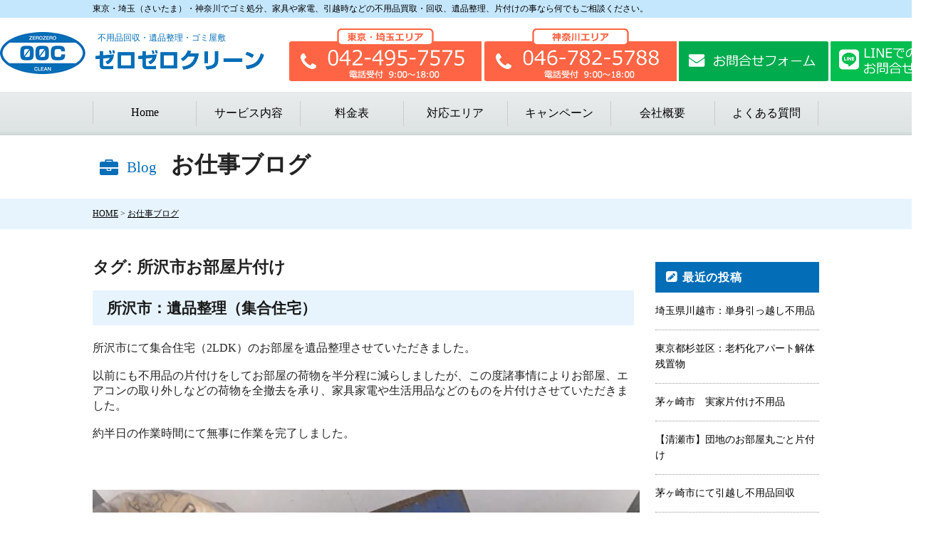

--- FILE ---
content_type: text/html; charset=UTF-8
request_url: https://zerokuri.jp/blog/tag/%E6%89%80%E6%B2%A2%E5%B8%82%E3%81%8A%E9%83%A8%E5%B1%8B%E7%89%87%E4%BB%98%E3%81%91/
body_size: 12034
content:
<!DOCTYPE html><html lang="ja" class="no-js"><head>  <script defer src="https://www.googletagmanager.com/gtag/js?id=AW-16705108606"></script> <script defer src="[data-uri]"></script>  <script defer src="[data-uri]"></script>  <script defer src="[data-uri]"></script>  <script defer src="[data-uri]"></script> <meta charset="UTF-8"><meta name="viewport" content="width=device-width, initial-scale=1.0, maximum-scale=1.0, user-scalable=no" /><meta name="description" content="日付:  所沢市お部屋片付けの記事一覧ページ。東京・埼玉(さいたま)・神奈川でゴミ屋敷片付け・遺品整理・ご家庭で発生した不用品回収、処分・引越し。ゴミ、片付けの事ならなんでも。引越し前後の家庭ごみや粗大ゴミ、お部屋の片づけ整理、家具の運搬など便利屋ゼロゼロクリーンへお任せください。" /><link rel="profile" href="http://gmpg.org/xfn/11"> <script defer src="[data-uri]"></script> <title>所沢市お部屋片付け &#8211; 人気の不用品回収片付け業者 東京・埼玉・神奈川</title><meta name='robots' content='max-image-preview:large' /><style>img:is([sizes="auto" i], [sizes^="auto," i]) { contain-intrinsic-size: 3000px 1500px }</style><link rel='dns-prefetch' href='//fonts.googleapis.com' /><link rel="alternate" type="application/rss+xml" title="人気の不用品回収片付け業者 東京・埼玉・神奈川 &raquo; フィード" href="https://zerokuri.jp/blog/feed/" /><link rel="alternate" type="application/rss+xml" title="人気の不用品回収片付け業者 東京・埼玉・神奈川 &raquo; コメントフィード" href="https://zerokuri.jp/blog/comments/feed/" /><link rel="alternate" type="application/rss+xml" title="人気の不用品回収片付け業者 東京・埼玉・神奈川 &raquo; 所沢市お部屋片付け タグのフィード" href="https://zerokuri.jp/blog/tag/%e6%89%80%e6%b2%a2%e5%b8%82%e3%81%8a%e9%83%a8%e5%b1%8b%e7%89%87%e4%bb%98%e3%81%91/feed/" /> <script defer src="[data-uri]"></script> <style id='wp-emoji-styles-inline-css' type='text/css'>img.wp-smiley, img.emoji {
		display: inline !important;
		border: none !important;
		box-shadow: none !important;
		height: 1em !important;
		width: 1em !important;
		margin: 0 0.07em !important;
		vertical-align: -0.1em !important;
		background: none !important;
		padding: 0 !important;
	}</style><link rel='stylesheet' id='wp-block-library-css' href='https://zerokuri.jp/blog/wp-includes/css/dist/block-library/style.min.css?ver=6.8.3' type='text/css' media='all' /><style id='classic-theme-styles-inline-css' type='text/css'>/*! This file is auto-generated */
.wp-block-button__link{color:#fff;background-color:#32373c;border-radius:9999px;box-shadow:none;text-decoration:none;padding:calc(.667em + 2px) calc(1.333em + 2px);font-size:1.125em}.wp-block-file__button{background:#32373c;color:#fff;text-decoration:none}</style><style id='global-styles-inline-css' type='text/css'>:root{--wp--preset--aspect-ratio--square: 1;--wp--preset--aspect-ratio--4-3: 4/3;--wp--preset--aspect-ratio--3-4: 3/4;--wp--preset--aspect-ratio--3-2: 3/2;--wp--preset--aspect-ratio--2-3: 2/3;--wp--preset--aspect-ratio--16-9: 16/9;--wp--preset--aspect-ratio--9-16: 9/16;--wp--preset--color--black: #000000;--wp--preset--color--cyan-bluish-gray: #abb8c3;--wp--preset--color--white: #ffffff;--wp--preset--color--pale-pink: #f78da7;--wp--preset--color--vivid-red: #cf2e2e;--wp--preset--color--luminous-vivid-orange: #ff6900;--wp--preset--color--luminous-vivid-amber: #fcb900;--wp--preset--color--light-green-cyan: #7bdcb5;--wp--preset--color--vivid-green-cyan: #00d084;--wp--preset--color--pale-cyan-blue: #8ed1fc;--wp--preset--color--vivid-cyan-blue: #0693e3;--wp--preset--color--vivid-purple: #9b51e0;--wp--preset--gradient--vivid-cyan-blue-to-vivid-purple: linear-gradient(135deg,rgba(6,147,227,1) 0%,rgb(155,81,224) 100%);--wp--preset--gradient--light-green-cyan-to-vivid-green-cyan: linear-gradient(135deg,rgb(122,220,180) 0%,rgb(0,208,130) 100%);--wp--preset--gradient--luminous-vivid-amber-to-luminous-vivid-orange: linear-gradient(135deg,rgba(252,185,0,1) 0%,rgba(255,105,0,1) 100%);--wp--preset--gradient--luminous-vivid-orange-to-vivid-red: linear-gradient(135deg,rgba(255,105,0,1) 0%,rgb(207,46,46) 100%);--wp--preset--gradient--very-light-gray-to-cyan-bluish-gray: linear-gradient(135deg,rgb(238,238,238) 0%,rgb(169,184,195) 100%);--wp--preset--gradient--cool-to-warm-spectrum: linear-gradient(135deg,rgb(74,234,220) 0%,rgb(151,120,209) 20%,rgb(207,42,186) 40%,rgb(238,44,130) 60%,rgb(251,105,98) 80%,rgb(254,248,76) 100%);--wp--preset--gradient--blush-light-purple: linear-gradient(135deg,rgb(255,206,236) 0%,rgb(152,150,240) 100%);--wp--preset--gradient--blush-bordeaux: linear-gradient(135deg,rgb(254,205,165) 0%,rgb(254,45,45) 50%,rgb(107,0,62) 100%);--wp--preset--gradient--luminous-dusk: linear-gradient(135deg,rgb(255,203,112) 0%,rgb(199,81,192) 50%,rgb(65,88,208) 100%);--wp--preset--gradient--pale-ocean: linear-gradient(135deg,rgb(255,245,203) 0%,rgb(182,227,212) 50%,rgb(51,167,181) 100%);--wp--preset--gradient--electric-grass: linear-gradient(135deg,rgb(202,248,128) 0%,rgb(113,206,126) 100%);--wp--preset--gradient--midnight: linear-gradient(135deg,rgb(2,3,129) 0%,rgb(40,116,252) 100%);--wp--preset--font-size--small: 13px;--wp--preset--font-size--medium: 20px;--wp--preset--font-size--large: 36px;--wp--preset--font-size--x-large: 42px;--wp--preset--spacing--20: 0.44rem;--wp--preset--spacing--30: 0.67rem;--wp--preset--spacing--40: 1rem;--wp--preset--spacing--50: 1.5rem;--wp--preset--spacing--60: 2.25rem;--wp--preset--spacing--70: 3.38rem;--wp--preset--spacing--80: 5.06rem;--wp--preset--shadow--natural: 6px 6px 9px rgba(0, 0, 0, 0.2);--wp--preset--shadow--deep: 12px 12px 50px rgba(0, 0, 0, 0.4);--wp--preset--shadow--sharp: 6px 6px 0px rgba(0, 0, 0, 0.2);--wp--preset--shadow--outlined: 6px 6px 0px -3px rgba(255, 255, 255, 1), 6px 6px rgba(0, 0, 0, 1);--wp--preset--shadow--crisp: 6px 6px 0px rgba(0, 0, 0, 1);}:where(.is-layout-flex){gap: 0.5em;}:where(.is-layout-grid){gap: 0.5em;}body .is-layout-flex{display: flex;}.is-layout-flex{flex-wrap: wrap;align-items: center;}.is-layout-flex > :is(*, div){margin: 0;}body .is-layout-grid{display: grid;}.is-layout-grid > :is(*, div){margin: 0;}:where(.wp-block-columns.is-layout-flex){gap: 2em;}:where(.wp-block-columns.is-layout-grid){gap: 2em;}:where(.wp-block-post-template.is-layout-flex){gap: 1.25em;}:where(.wp-block-post-template.is-layout-grid){gap: 1.25em;}.has-black-color{color: var(--wp--preset--color--black) !important;}.has-cyan-bluish-gray-color{color: var(--wp--preset--color--cyan-bluish-gray) !important;}.has-white-color{color: var(--wp--preset--color--white) !important;}.has-pale-pink-color{color: var(--wp--preset--color--pale-pink) !important;}.has-vivid-red-color{color: var(--wp--preset--color--vivid-red) !important;}.has-luminous-vivid-orange-color{color: var(--wp--preset--color--luminous-vivid-orange) !important;}.has-luminous-vivid-amber-color{color: var(--wp--preset--color--luminous-vivid-amber) !important;}.has-light-green-cyan-color{color: var(--wp--preset--color--light-green-cyan) !important;}.has-vivid-green-cyan-color{color: var(--wp--preset--color--vivid-green-cyan) !important;}.has-pale-cyan-blue-color{color: var(--wp--preset--color--pale-cyan-blue) !important;}.has-vivid-cyan-blue-color{color: var(--wp--preset--color--vivid-cyan-blue) !important;}.has-vivid-purple-color{color: var(--wp--preset--color--vivid-purple) !important;}.has-black-background-color{background-color: var(--wp--preset--color--black) !important;}.has-cyan-bluish-gray-background-color{background-color: var(--wp--preset--color--cyan-bluish-gray) !important;}.has-white-background-color{background-color: var(--wp--preset--color--white) !important;}.has-pale-pink-background-color{background-color: var(--wp--preset--color--pale-pink) !important;}.has-vivid-red-background-color{background-color: var(--wp--preset--color--vivid-red) !important;}.has-luminous-vivid-orange-background-color{background-color: var(--wp--preset--color--luminous-vivid-orange) !important;}.has-luminous-vivid-amber-background-color{background-color: var(--wp--preset--color--luminous-vivid-amber) !important;}.has-light-green-cyan-background-color{background-color: var(--wp--preset--color--light-green-cyan) !important;}.has-vivid-green-cyan-background-color{background-color: var(--wp--preset--color--vivid-green-cyan) !important;}.has-pale-cyan-blue-background-color{background-color: var(--wp--preset--color--pale-cyan-blue) !important;}.has-vivid-cyan-blue-background-color{background-color: var(--wp--preset--color--vivid-cyan-blue) !important;}.has-vivid-purple-background-color{background-color: var(--wp--preset--color--vivid-purple) !important;}.has-black-border-color{border-color: var(--wp--preset--color--black) !important;}.has-cyan-bluish-gray-border-color{border-color: var(--wp--preset--color--cyan-bluish-gray) !important;}.has-white-border-color{border-color: var(--wp--preset--color--white) !important;}.has-pale-pink-border-color{border-color: var(--wp--preset--color--pale-pink) !important;}.has-vivid-red-border-color{border-color: var(--wp--preset--color--vivid-red) !important;}.has-luminous-vivid-orange-border-color{border-color: var(--wp--preset--color--luminous-vivid-orange) !important;}.has-luminous-vivid-amber-border-color{border-color: var(--wp--preset--color--luminous-vivid-amber) !important;}.has-light-green-cyan-border-color{border-color: var(--wp--preset--color--light-green-cyan) !important;}.has-vivid-green-cyan-border-color{border-color: var(--wp--preset--color--vivid-green-cyan) !important;}.has-pale-cyan-blue-border-color{border-color: var(--wp--preset--color--pale-cyan-blue) !important;}.has-vivid-cyan-blue-border-color{border-color: var(--wp--preset--color--vivid-cyan-blue) !important;}.has-vivid-purple-border-color{border-color: var(--wp--preset--color--vivid-purple) !important;}.has-vivid-cyan-blue-to-vivid-purple-gradient-background{background: var(--wp--preset--gradient--vivid-cyan-blue-to-vivid-purple) !important;}.has-light-green-cyan-to-vivid-green-cyan-gradient-background{background: var(--wp--preset--gradient--light-green-cyan-to-vivid-green-cyan) !important;}.has-luminous-vivid-amber-to-luminous-vivid-orange-gradient-background{background: var(--wp--preset--gradient--luminous-vivid-amber-to-luminous-vivid-orange) !important;}.has-luminous-vivid-orange-to-vivid-red-gradient-background{background: var(--wp--preset--gradient--luminous-vivid-orange-to-vivid-red) !important;}.has-very-light-gray-to-cyan-bluish-gray-gradient-background{background: var(--wp--preset--gradient--very-light-gray-to-cyan-bluish-gray) !important;}.has-cool-to-warm-spectrum-gradient-background{background: var(--wp--preset--gradient--cool-to-warm-spectrum) !important;}.has-blush-light-purple-gradient-background{background: var(--wp--preset--gradient--blush-light-purple) !important;}.has-blush-bordeaux-gradient-background{background: var(--wp--preset--gradient--blush-bordeaux) !important;}.has-luminous-dusk-gradient-background{background: var(--wp--preset--gradient--luminous-dusk) !important;}.has-pale-ocean-gradient-background{background: var(--wp--preset--gradient--pale-ocean) !important;}.has-electric-grass-gradient-background{background: var(--wp--preset--gradient--electric-grass) !important;}.has-midnight-gradient-background{background: var(--wp--preset--gradient--midnight) !important;}.has-small-font-size{font-size: var(--wp--preset--font-size--small) !important;}.has-medium-font-size{font-size: var(--wp--preset--font-size--medium) !important;}.has-large-font-size{font-size: var(--wp--preset--font-size--large) !important;}.has-x-large-font-size{font-size: var(--wp--preset--font-size--x-large) !important;}
:where(.wp-block-post-template.is-layout-flex){gap: 1.25em;}:where(.wp-block-post-template.is-layout-grid){gap: 1.25em;}
:where(.wp-block-columns.is-layout-flex){gap: 2em;}:where(.wp-block-columns.is-layout-grid){gap: 2em;}
:root :where(.wp-block-pullquote){font-size: 1.5em;line-height: 1.6;}</style><link rel='stylesheet' id='twentysixteen-fonts-css' href='https://fonts.googleapis.com/css?family=Merriweather%3A400%2C700%2C900%2C400italic%2C700italic%2C900italic%7CInconsolata%3A400&#038;subset=latin%2Clatin-ext' type='text/css' media='all' /><link rel='stylesheet' id='genericons-css' href='https://zerokuri.jp/blog/wp-content/cache/autoptimize/autoptimize_single_13a6500ddf36c6dd581877aefc78d34d.php?ver=3.4.1' type='text/css' media='all' /><link rel='stylesheet' id='twentysixteen-style-css' href='https://zerokuri.jp/blog/wp-content/cache/autoptimize/autoptimize_single_45b81383f770e88dfc84967f1b82928f.php?ver=6.8.3' type='text/css' media='all' /> <!--[if lt IE 10]><link rel='stylesheet' id='twentysixteen-ie-css' href='https://zerokuri.jp/blog/wp-content/themes/twentysixteen/css/ie.css?ver=20160816' type='text/css' media='all' /> <![endif]--> <!--[if lt IE 9]><link rel='stylesheet' id='twentysixteen-ie8-css' href='https://zerokuri.jp/blog/wp-content/themes/twentysixteen/css/ie8.css?ver=20160816' type='text/css' media='all' /> <![endif]--> <!--[if lt IE 8]><link rel='stylesheet' id='twentysixteen-ie7-css' href='https://zerokuri.jp/blog/wp-content/themes/twentysixteen/css/ie7.css?ver=20160816' type='text/css' media='all' /> <![endif]--> <!--[if lt IE 9]> <script type="text/javascript" src="https://zerokuri.jp/blog/wp-content/themes/twentysixteen/js/html5.js?ver=3.7.3" id="twentysixteen-html5-js"></script> <![endif]--> <script type="text/javascript" src="https://zerokuri.jp/blog/wp-includes/js/jquery/jquery.min.js?ver=3.7.1" id="jquery-core-js"></script> <script defer type="text/javascript" src="https://zerokuri.jp/blog/wp-includes/js/jquery/jquery-migrate.min.js?ver=3.4.1" id="jquery-migrate-js"></script> <link rel="https://api.w.org/" href="https://zerokuri.jp/blog/wp-json/" /><link rel="alternate" title="JSON" type="application/json" href="https://zerokuri.jp/blog/wp-json/wp/v2/tags/1089" /><link rel="EditURI" type="application/rsd+xml" title="RSD" href="https://zerokuri.jp/blog/xmlrpc.php?rsd" /><meta name="generator" content="WordPress 6.8.3" /><link rel="icon" href="https://zerokuri.jp/blog/wp-content/uploads/2018/08/cropped-真丸ロゴ-32x32.jpg" sizes="32x32" /><link rel="icon" href="https://zerokuri.jp/blog/wp-content/uploads/2018/08/cropped-真丸ロゴ-192x192.jpg" sizes="192x192" /><link rel="apple-touch-icon" href="https://zerokuri.jp/blog/wp-content/uploads/2018/08/cropped-真丸ロゴ-180x180.jpg" /><meta name="msapplication-TileImage" content="https://zerokuri.jp/blog/wp-content/uploads/2018/08/cropped-真丸ロゴ-270x270.jpg" /><link rel="stylesheet" href="/css/base.css" type="text/css" /><link rel="stylesheet" href="/css/page.css" type="text/css" /><link rel="stylesheet" href="/css/sp.css" type="text/css" media="only screen and (min-width: 0px) and (max-width: 720px)" /> <script src="//ajax.googleapis.com/ajax/libs/jquery/1.11.3/jquery.min.js"></script> <script defer src="/script/jquery.easing.1.3.js"></script> <script defer src="/script/nav.js"></script> <script defer src="/script/flickity.pkgd.min.js"></script> <script defer src="[data-uri]"></script> </head><body class="archive tag tag-1089 wp-custom-logo wp-theme-twentysixteen group-blog hfeed"><header><div id="header_bar"><div class="inner"><p class="site_catch"> <span class="pc">東京・埼玉（さいたま）・神奈川でゴミ処分、家具や家電、引越時などの不用品買取・回収、遺品整理、片付けの事なら何でもご相談ください。</span> <span class="sp">東京・埼玉(さいたま)・神奈川 便利屋 ゼロゼロクリーン</span></p></div></div><div class="middle_inner"><p class="logo left"><a href="/"><em>不用品回収・遺品整理・ゴミ屋敷</em><img src="/images/header/logo.png" alt="ゼロゼロクリーン" /></a></p><div class="contact right pc"><div class="tel pc"> <a href="tel:042-495-7575"><img src="/images/header/tel_01.gif" alt="042-495-7575" class="pc"/></a></div><div class="tel pc"><a href="tel:046-782-5788"><img src="/images/header/tel_02.gif" alt="046-782-5788" class="pc"/></a></div><a href="/contact/" class="assessment pc"><img src="/images/header/form.gif" alt="お問い合わせフォーム" /></a><a href="https://page.line.me/777imsvr?openQrModal=true" target="_blank" rel="noopener" class="h_line pc"><img src="/images/header/line.png" alt="LINEでのお問合せ" /></a></div><div class="c-both"></div></div><nav class="pc"><ul class="inner"><li class="home"><a href="/">Home</a></li><li class="list"><a href="/service/">サービス内容</a></li><li class="price"><a href="/price/">料金表</a></li><li class="area"><a href="/area/">対応エリア</a></li><li class="campaign"><a href="/campaign/">キャンペーン</a></li><li class="campaign"><a href="/com/">会社概要</a></li><li class="faq end"><a href="/faq/">よくある質問</a></li></ul><div class="c-both"></div></nav><div id="spnav" class="c-both sp"> <a href="https://page.line.me/777imsvr?openQrModal=true" target="_blank" rel="noopener" class="sp_h_line left_sp"><img src="/images/header/i_line_l.png" alt="LINEでのお問合せ" /></a> <a href="/contact/" class="left_sp"><i class="fa fa-envelope"></i></a> <a href="tel:042-495-7575" class="left_sp tel_h1"><img src="/images/header/sp_tel01.gif" alt="042-495-7575" class="sp"/></a> <a href="tel:046-782-5788" class="left_sp tel_h2"><img src="/images/header/sp_tel02.gif" alt="046-782-5788" class="sp"/></a> <a href="#" id="menu_button"><i class="fa fa-bars" aria-hidden="true"></i></a></div><div class="c-both"></div><nav class="c-both sp"><ul id="sp_nav" class="sp"><li><a href="/">ホーム<span>Home</span></a></li><li><a href="/service/">サービス内容</a></li><li class="sp"><a href="/garbage/"> - 引越しゴミ処分・お掃除・片付け</a></li><li class="sp"><a href="/disposal/"> - 不用品回収</a></li><li class="sp"><a href="/cleanup/"> - ごみ屋敷の片付け・清掃・内装修繕</a></li><li class="sp"><a href="/moving/"> - お引越、荷物、家具移動</a></li><li class="sp"><a href="/relic/"> - 遺品整理・生前整理</a></li><li class="sp"><a href="/recycle/"> - 家具・家電のリサイクル・買取</a></li><li><a href="/price/">料金表</a></li><li><a href="/area/">対応エリア</a></li><li><a href="/campaign/">キャンペーン</a></li><li><a href="/com/">会社概要</a></li><li><a href="/faq/">よくある質問</a></li></ul></nav></header><main><section id="ttl"><div class="ttl-wrap inner"><h2 class="left ttl-01"><span class="ibf">Blog</span>お仕事ブログ</h2></div><div class="c-both"></div></section><section id="pan_block"><p class="pankuzu inner"><a href="/">HOME</a> &gt; <a href="/blog/">お仕事ブログ</a></p></section><div class="inner"><article class="left"><h1 class="page-title">タグ: <span>所沢市お部屋片付け</span></h1><section id="post-2271" class="post-2271 post type-post status-publish format-standard hentry category-2 category-8 tag-1089 tag-1090 tag-1088 tag-1087"><h2 class="entry-title"><a href="https://zerokuri.jp/blog/2021/12/10/%e6%89%80%e6%b2%a2%e5%b8%82%ef%bc%9a%e9%81%ba%e5%93%81%e6%95%b4%e7%90%86%ef%bc%88%e9%9b%86%e5%90%88%e4%bd%8f%e5%ae%85%ef%bc%89/" rel="bookmark">所沢市：遺品整理（集合住宅）</a></h2><div class="entry-content"><div class="BoYVve"><div data-feature-id="0x6018e825a839ba35:0x4c25a9a0dea766ce" data-post-id="9052361641112069413" data-content-id="CIHM0ogKEICAgICm7uOAzgE" data-platform="2" data-cta-type="5" data-post-type="1" data-language-code="ja-JP"><div class="ILesAc Ah6Oed"><div class="ILesAc Ah6Oed"><span class="A5yTVb">所沢市にて集合住宅（2LDK）のお部屋を遺品整理させていただきました。</span></div><div> </div><div class="ILesAc Ah6Oed"><span class="A5yTVb"> 以前にも不用品の片付けをしてお部屋の荷物を半分程に減らしましたが、この度諸事情によりお部屋、エアコンの取り外しなどの荷物を全撤去を承り、家具家電や生活用品などのものを片付けさせていただきました。</span></div><div> </div><div class="ILesAc Ah6Oed"><span class="A5yTVb"><span class="A5yTVb">約半日の作業時間にて無事に作業を完了しました。</span></span></div></div></div></div><div> </div><p> </p><div class="BoYVve"><div data-feature-id="0x6018e825a839ba35:0x4c25a9a0dea766ce" data-post-id="9052361641112069413" data-content-id="CIHM0ogKEICAgICm7uOAzgE" data-platform="2" data-cta-type="5" data-post-type="1" data-language-code="ja-JP"><div class="ILesAc Ah6Oed"><div class="ILesAc Ah6Oed"><figure id="attachment_2272" aria-describedby="caption-attachment-2272" style="width: 768px" class="wp-caption aligncenter"><img fetchpriority="high" decoding="async" class="size-large wp-image-2272" src="https://zerokuri.jp/blog/wp-content/uploads/2022/10/20211210-768x1024.jpg" alt="" width="768" height="1024" srcset="https://zerokuri.jp/blog/wp-content/uploads/2022/10/20211210-768x1024.jpg 768w, https://zerokuri.jp/blog/wp-content/uploads/2022/10/20211210-225x300.jpg 225w, https://zerokuri.jp/blog/wp-content/uploads/2022/10/20211210.jpg 1108w" sizes="(max-width: 709px) 85vw, (max-width: 909px) 67vw, (max-width: 984px) 61vw, (max-width: 1362px) 45vw, 600px" /><figcaption id="caption-attachment-2272" class="wp-caption-text"><strong>遺品整理で出た不用品</strong></figcaption></figure></div></div></div></div><div class="MGZn0b LjdlXb"> </div></div><section class="entry-footer"> <span class="byline"><span class="author vcard"><img alt='' src='https://secure.gravatar.com/avatar/69009ba3c3fc24804fe81b4b25ce8a61fd85861ed734140b27a0ebda7ae8d5a5?s=49&#038;d=mm&#038;r=g' srcset='https://secure.gravatar.com/avatar/69009ba3c3fc24804fe81b4b25ce8a61fd85861ed734140b27a0ebda7ae8d5a5?s=98&#038;d=mm&#038;r=g 2x' class='avatar avatar-49 photo' height='49' width='49' decoding='async'/><span class="screen-reader-text">投稿者 </span> <a class="url fn n" href="https://zerokuri.jp/blog/author/noda/">noda</a></span></span><span class="posted-on"><span class="screen-reader-text">投稿日: </span><a href="https://zerokuri.jp/blog/2021/12/10/%e6%89%80%e6%b2%a2%e5%b8%82%ef%bc%9a%e9%81%ba%e5%93%81%e6%95%b4%e7%90%86%ef%bc%88%e9%9b%86%e5%90%88%e4%bd%8f%e5%ae%85%ef%bc%89/" rel="bookmark"><time class="entry-date published" datetime="2021-12-10T15:31:00+09:00">2021年12月10日</time><time class="updated" datetime="2022-10-05T15:39:00+09:00">2022年10月5日</time></a></span><span class="cat-links"><span class="screen-reader-text">カテゴリー </span><a href="https://zerokuri.jp/blog/category/%e4%b8%8d%e7%94%a8%e5%93%81/" rel="category tag">不用品</a>, <a href="https://zerokuri.jp/blog/category/%e9%81%ba%e5%93%81%e6%95%b4%e7%90%86/" rel="category tag">遺品整理</a></span><span class="tags-links"><span class="screen-reader-text">タグ </span><a href="https://zerokuri.jp/blog/tag/%e6%89%80%e6%b2%a2%e5%b8%82%e3%81%8a%e9%83%a8%e5%b1%8b%e7%89%87%e4%bb%98%e3%81%91/" rel="tag">所沢市お部屋片付け</a>, <a href="https://zerokuri.jp/blog/tag/%e6%89%80%e6%b2%a2%e5%b8%82%e3%82%b4%e3%83%9f%e5%87%a6%e5%88%86/" rel="tag">所沢市ゴミ処分</a>, <a href="https://zerokuri.jp/blog/tag/%e6%89%80%e6%b2%a2%e5%b8%82%e9%81%ba%e5%93%81%e6%95%b4%e7%90%86/" rel="tag">所沢市遺品整理</a>, <a href="https://zerokuri.jp/blog/tag/%e6%89%80%e6%b2%a2%e5%b8%82%e9%81%ba%e5%93%81%e6%95%b4%e7%90%86%e6%a5%ad%e8%80%85/" rel="tag">所沢市遺品整理業者</a></span></section></section></article><aside id="secondary" class="sidebar widget-area right" role="complementary"><section id="recent-posts-2" class="widget widget_recent_entries"><h2 class="widget-title">最近の投稿</h2><ul><li> <a href="https://zerokuri.jp/blog/2025/08/01/%e5%9f%bc%e7%8e%89%e7%9c%8c%e5%b7%9d%e8%b6%8a%e5%b8%82%ef%bc%9a%e5%8d%98%e8%ba%ab%e5%bc%95%e3%81%a3%e8%b6%8a%e3%81%97%e4%b8%8d%e7%94%a8%e5%93%81/">埼玉県川越市：単身引っ越し不用品</a></li><li> <a href="https://zerokuri.jp/blog/2025/07/23/%e6%9d%b1%e4%ba%ac%e9%83%bd%e6%9d%89%e4%b8%a6%e5%8c%ba%ef%bc%9a%e8%80%81%e6%9c%bd%e5%8c%96%e3%82%a2%e3%83%91%e3%83%bc%e3%83%88%e8%a7%a3%e4%bd%93%e6%ae%8b%e7%bd%ae%e7%89%a9/">東京都杉並区：老朽化アパート解体残置物</a></li><li> <a href="https://zerokuri.jp/blog/2025/07/08/%e8%8c%85%e3%83%b6%e5%b4%8e%e5%b8%82%e3%80%80%e5%ae%9f%e5%ae%b6%e7%89%87%e4%bb%98%e3%81%91%e4%b8%8d%e7%94%a8%e5%93%81/">茅ヶ崎市　実家片付け不用品</a></li><li> <a href="https://zerokuri.jp/blog/2025/07/01/%e3%80%90%e6%b8%85%e7%80%ac%e5%b8%82%e3%80%91%e5%9b%a3%e5%9c%b0%e3%81%ae%e3%81%8a%e9%83%a8%e5%b1%8b%e4%b8%b8%e3%81%94%e3%81%a8%e7%89%87%e4%bb%98%e3%81%91/">【清瀬市】団地のお部屋丸ごと片付け</a></li><li> <a href="https://zerokuri.jp/blog/2025/06/12/%e8%8c%85%e3%83%b6%e5%b4%8e%e5%b8%82%e3%81%ab%e3%81%a6%e5%bc%95%e8%b6%8a%e3%81%97%e4%b8%8d%e7%94%a8%e5%93%81%e5%9b%9e%e5%8f%8e/">茅ヶ崎市にて引越し不用品回収</a></li></ul></section><section id="archives-2" class="widget widget_archive"><h2 class="widget-title">アーカイブ</h2><ul><li><a href='https://zerokuri.jp/blog/2025/08/'>2025年8月</a></li><li><a href='https://zerokuri.jp/blog/2025/07/'>2025年7月</a></li><li><a href='https://zerokuri.jp/blog/2025/06/'>2025年6月</a></li><li><a href='https://zerokuri.jp/blog/2025/05/'>2025年5月</a></li><li><a href='https://zerokuri.jp/blog/2025/04/'>2025年4月</a></li><li><a href='https://zerokuri.jp/blog/2025/03/'>2025年3月</a></li><li><a href='https://zerokuri.jp/blog/2025/02/'>2025年2月</a></li><li><a href='https://zerokuri.jp/blog/2025/01/'>2025年1月</a></li><li><a href='https://zerokuri.jp/blog/2024/12/'>2024年12月</a></li><li><a href='https://zerokuri.jp/blog/2024/11/'>2024年11月</a></li><li><a href='https://zerokuri.jp/blog/2024/10/'>2024年10月</a></li><li><a href='https://zerokuri.jp/blog/2024/09/'>2024年9月</a></li><li><a href='https://zerokuri.jp/blog/2024/08/'>2024年8月</a></li><li><a href='https://zerokuri.jp/blog/2024/07/'>2024年7月</a></li><li><a href='https://zerokuri.jp/blog/2024/06/'>2024年6月</a></li><li><a href='https://zerokuri.jp/blog/2024/05/'>2024年5月</a></li><li><a href='https://zerokuri.jp/blog/2024/04/'>2024年4月</a></li><li><a href='https://zerokuri.jp/blog/2024/03/'>2024年3月</a></li><li><a href='https://zerokuri.jp/blog/2024/02/'>2024年2月</a></li><li><a href='https://zerokuri.jp/blog/2024/01/'>2024年1月</a></li><li><a href='https://zerokuri.jp/blog/2023/12/'>2023年12月</a></li><li><a href='https://zerokuri.jp/blog/2023/11/'>2023年11月</a></li><li><a href='https://zerokuri.jp/blog/2023/10/'>2023年10月</a></li><li><a href='https://zerokuri.jp/blog/2023/09/'>2023年9月</a></li><li><a href='https://zerokuri.jp/blog/2023/08/'>2023年8月</a></li><li><a href='https://zerokuri.jp/blog/2023/07/'>2023年7月</a></li><li><a href='https://zerokuri.jp/blog/2023/06/'>2023年6月</a></li><li><a href='https://zerokuri.jp/blog/2023/05/'>2023年5月</a></li><li><a href='https://zerokuri.jp/blog/2023/04/'>2023年4月</a></li><li><a href='https://zerokuri.jp/blog/2023/03/'>2023年3月</a></li><li><a href='https://zerokuri.jp/blog/2023/01/'>2023年1月</a></li><li><a href='https://zerokuri.jp/blog/2022/12/'>2022年12月</a></li><li><a href='https://zerokuri.jp/blog/2022/11/'>2022年11月</a></li><li><a href='https://zerokuri.jp/blog/2022/10/'>2022年10月</a></li><li><a href='https://zerokuri.jp/blog/2022/09/'>2022年9月</a></li><li><a href='https://zerokuri.jp/blog/2022/08/'>2022年8月</a></li><li><a href='https://zerokuri.jp/blog/2022/07/'>2022年7月</a></li><li><a href='https://zerokuri.jp/blog/2022/05/'>2022年5月</a></li><li><a href='https://zerokuri.jp/blog/2022/03/'>2022年3月</a></li><li><a href='https://zerokuri.jp/blog/2022/02/'>2022年2月</a></li><li><a href='https://zerokuri.jp/blog/2022/01/'>2022年1月</a></li><li><a href='https://zerokuri.jp/blog/2021/12/'>2021年12月</a></li><li><a href='https://zerokuri.jp/blog/2021/09/'>2021年9月</a></li><li><a href='https://zerokuri.jp/blog/2021/07/'>2021年7月</a></li><li><a href='https://zerokuri.jp/blog/2021/06/'>2021年6月</a></li><li><a href='https://zerokuri.jp/blog/2021/05/'>2021年5月</a></li><li><a href='https://zerokuri.jp/blog/2021/04/'>2021年4月</a></li><li><a href='https://zerokuri.jp/blog/2021/03/'>2021年3月</a></li><li><a href='https://zerokuri.jp/blog/2021/02/'>2021年2月</a></li><li><a href='https://zerokuri.jp/blog/2021/01/'>2021年1月</a></li><li><a href='https://zerokuri.jp/blog/2020/12/'>2020年12月</a></li><li><a href='https://zerokuri.jp/blog/2020/11/'>2020年11月</a></li><li><a href='https://zerokuri.jp/blog/2020/10/'>2020年10月</a></li><li><a href='https://zerokuri.jp/blog/2020/09/'>2020年9月</a></li><li><a href='https://zerokuri.jp/blog/2020/08/'>2020年8月</a></li><li><a href='https://zerokuri.jp/blog/2020/07/'>2020年7月</a></li><li><a href='https://zerokuri.jp/blog/2020/06/'>2020年6月</a></li><li><a href='https://zerokuri.jp/blog/2020/05/'>2020年5月</a></li><li><a href='https://zerokuri.jp/blog/2020/04/'>2020年4月</a></li><li><a href='https://zerokuri.jp/blog/2020/03/'>2020年3月</a></li><li><a href='https://zerokuri.jp/blog/2020/02/'>2020年2月</a></li><li><a href='https://zerokuri.jp/blog/2020/01/'>2020年1月</a></li><li><a href='https://zerokuri.jp/blog/2019/12/'>2019年12月</a></li><li><a href='https://zerokuri.jp/blog/2019/11/'>2019年11月</a></li><li><a href='https://zerokuri.jp/blog/2019/10/'>2019年10月</a></li><li><a href='https://zerokuri.jp/blog/2019/09/'>2019年9月</a></li><li><a href='https://zerokuri.jp/blog/2019/08/'>2019年8月</a></li><li><a href='https://zerokuri.jp/blog/2019/06/'>2019年6月</a></li><li><a href='https://zerokuri.jp/blog/2019/05/'>2019年5月</a></li><li><a href='https://zerokuri.jp/blog/2019/04/'>2019年4月</a></li><li><a href='https://zerokuri.jp/blog/2019/03/'>2019年3月</a></li><li><a href='https://zerokuri.jp/blog/2019/02/'>2019年2月</a></li><li><a href='https://zerokuri.jp/blog/2018/12/'>2018年12月</a></li><li><a href='https://zerokuri.jp/blog/2018/11/'>2018年11月</a></li><li><a href='https://zerokuri.jp/blog/2018/10/'>2018年10月</a></li><li><a href='https://zerokuri.jp/blog/2018/09/'>2018年9月</a></li><li><a href='https://zerokuri.jp/blog/2018/08/'>2018年8月</a></li><li><a href='https://zerokuri.jp/blog/2018/07/'>2018年7月</a></li><li><a href='https://zerokuri.jp/blog/2018/06/'>2018年6月</a></li><li><a href='https://zerokuri.jp/blog/2018/05/'>2018年5月</a></li><li><a href='https://zerokuri.jp/blog/2018/04/'>2018年4月</a></li><li><a href='https://zerokuri.jp/blog/2018/03/'>2018年3月</a></li><li><a href='https://zerokuri.jp/blog/2018/02/'>2018年2月</a></li><li><a href='https://zerokuri.jp/blog/2018/01/'>2018年1月</a></li><li><a href='https://zerokuri.jp/blog/2017/12/'>2017年12月</a></li><li><a href='https://zerokuri.jp/blog/2017/11/'>2017年11月</a></li><li><a href='https://zerokuri.jp/blog/2017/10/'>2017年10月</a></li><li><a href='https://zerokuri.jp/blog/2017/09/'>2017年9月</a></li><li><a href='https://zerokuri.jp/blog/2017/08/'>2017年8月</a></li><li><a href='https://zerokuri.jp/blog/2017/07/'>2017年7月</a></li><li><a href='https://zerokuri.jp/blog/2017/06/'>2017年6月</a></li></ul></section><section id="categories-2" class="widget widget_categories"><h2 class="widget-title">カテゴリー</h2><ul><li class="cat-item cat-item-123"><a href="https://zerokuri.jp/blog/category/%e3%81%8a%e5%ae%b6%e3%81%ae%e5%9b%b0%e3%82%8a%e4%ba%8b/">お家の困り事</a></li><li class="cat-item cat-item-102"><a href="https://zerokuri.jp/blog/category/%e6%83%85%e5%a0%b1/">ここだけ情報</a></li><li class="cat-item cat-item-4"><a href="https://zerokuri.jp/blog/category/%e3%81%94%e3%81%bf%e5%b1%8b%e6%95%b7/">ごみ屋敷</a></li><li class="cat-item cat-item-9"><a href="https://zerokuri.jp/blog/category/%e3%83%8f%e3%82%a6%e3%82%b9%e3%82%af%e3%83%aa%e3%83%bc%e3%83%8b%e3%83%b3%e3%82%b0/">ハウスクリーニング</a></li><li class="cat-item cat-item-2"><a href="https://zerokuri.jp/blog/category/%e4%b8%8d%e7%94%a8%e5%93%81/">不用品</a></li><li class="cat-item cat-item-7"><a href="https://zerokuri.jp/blog/category/%e5%ae%b6%e5%85%b7%e7%a7%bb%e5%8b%95/">家具移動</a></li><li class="cat-item cat-item-84"><a href="https://zerokuri.jp/blog/category/%e5%ba%ad%e6%89%8b%e5%85%a5%e3%82%8c/">庭手入れ</a></li><li class="cat-item cat-item-6"><a href="https://zerokuri.jp/blog/category/%e5%bc%95%e8%b6%8a%e3%83%bb%e5%87%a6%e5%88%86/">引越・処分</a></li><li class="cat-item cat-item-1"><a href="https://zerokuri.jp/blog/category/%e6%9c%aa%e5%88%86%e9%a1%9e/">未分類</a></li><li class="cat-item cat-item-1047"><a href="https://zerokuri.jp/blog/category/%e6%ae%8b%e7%bd%ae%e7%89%a9%e6%92%a4%e5%8e%bb/">残置物撤去</a></li><li class="cat-item cat-item-130"><a href="https://zerokuri.jp/blog/category/%e7%94%9f%e5%89%8d%e6%95%b4%e7%90%86/">生前整理</a></li><li class="cat-item cat-item-1070"><a href="https://zerokuri.jp/blog/category/%e8%a7%a3%e4%bd%93/">解体</a></li><li class="cat-item cat-item-1041"><a href="https://zerokuri.jp/blog/category/%e8%b2%b7%e5%8f%96/">買取</a></li><li class="cat-item cat-item-5"><a href="https://zerokuri.jp/blog/category/%e8%bf%91%e9%9a%a3%e5%bc%95%e8%b6%8a/">近隣引越</a></li><li class="cat-item cat-item-3"><a href="https://zerokuri.jp/blog/category/%e9%81%8b%e6%90%ac/">運搬</a></li><li class="cat-item cat-item-8"><a href="https://zerokuri.jp/blog/category/%e9%81%ba%e5%93%81%e6%95%b4%e7%90%86/">遺品整理</a></li></ul></section></aside><div class="c-both"></div></div><section class="conact_block"><div class="inner"><div class="center"><p class="conact_block_ttl">東京・埼玉・神奈川の便利屋 ゼロゼロクリーン</p><p class="e_commu">まずはお気軽にご連絡ください。</p></div><div class="contact center pc"><div class="tel"> <a href="tel:042-495-7575"><img src="/images/top/tel03.png" alt="042-495-7575" class="pc"/></a></div><div class="tel pc"><a href="tel:046-782-5788"><img src="/images/top/tel04.png" alt="046-782-5788" class="pc"/></a></div><a href="/contact/" class="assessment pc"><img src="/images/top/form04.png" alt="お問い合わせフォーム" /></a><a href="https://page.line.me/777imsvr?openQrModal=true" target="_blank" rel="noopener" class="c_line pc"><img src="/images/top/line.png" alt="LINEでのお問合せ" /></a></div><div class="c-both"></div><div class="contact_sp sp"><div class="tel_ct"><p class="center ct_ttl">東京・埼玉エリア</p> <a href="tel:042-495-7575" class="sp_tel">042-495-7575</a></div><div class="tel_ct"><p class="center ct_ttl">神奈川エリア</p> <a href="tel:046-782-5788" class="sp_tel">046-782-5788</a></div> <a href="/contact/" class="assessment sp_form">お問合せフォーム</a> <a href="https://page.line.me/777imsvr?openQrModal=true" target="_blank" rel="noopener" class="c_line sp_line">LINEでのお問合せ</a></div></div></section><section id="area_block"><div class="inner"><h2><span class="ibf">Service areas</span>サービス対応エリア</h2></div><div id="ab_container"><div class="inner"><div class="left"><p class="area_block_ttl"><a href="/area/">東京・埼玉・神奈川</a></p> <a href="/area/" class="area_block_btn">詳細はこちら</a></div><div class="right"><p class="area_decript">埼玉県の新座市／志木市／富士見市／朝霞市／和光市／戸田市／狭山市／入間市／さいたま市／所沢市／ふじみ野市／三芳町を基本に活動しておりますが、埼玉県全域はもちろん、<br /> 東京・千葉・神奈川・群馬・栃木・茨城もご依頼があればどこへでも駆けつけます！</p><p class="caution">※長距離の場合、費用がかかります。事前にお問い合わせによりご確認ください。</p></div><div class="c-both"></div></div></div></section></main><footer><section id="footer"><div class="inner"><nav><ul class="inner"><li><a href="/">Home</a></li><li><a href="/service/">サービス内容</a></li><li class="sp"> - <a href="/garbage/">引越しゴミ処分・お掃除・片付け</a></li><li class="sp"> - <a href="/disposal/">不用品回収</a></li><li class="sp"> - <a href="/cleanup/">ごみ屋敷の片付け・清掃・内装修繕</a></li><li class="sp"> - <a href="/moving/">お引越、荷物、家具移動</a></li><li class="sp"> - <a href="/relic/">遺品整理・生前整理</a></li><li class="sp"> - <a href="/recycle/">家具・家電のリサイクル・買取</a></li><li><a href="/area/">対応エリア</a></li><li><a href="/campaign/">キャンペーン</a></li><li><a href="/com/">会社概要</a></li><li><a href="/faq/">よくある質問</a></li><li><a href="/contact/">お問い合わせ</a></li><li><a href="/blog/">ブログ</a></li><li class="end"><a href="/link/">LINK</a></li></ul><div class="c-both"></div></nav> <a href="/" class="logo left"> <em>不用品回収・遺品整理・ゴミ屋敷</em> <img src="/images/header/logo.png" alt="ゼロゼロクリーン" /> </a><div class="approval right"><p>遺品整理士認定協会認定　第IS０8012号　　古物商許可証　第431360033380</p></div><div class="c-both"></div></div><div class="copy"><div class="inner"><p class="center">Copyright（C） 便利屋 ZeroZero clean(ゼロゼロ　クリーン）All Right Reserved</p></div></div></section></footer><link rel="stylesheet" href="/font-awesome-4.4.0/css/font-awesome.css" /></body></html>

--- FILE ---
content_type: text/css; charset=utf-8
request_url: https://zerokuri.jp/blog/wp-content/cache/autoptimize/autoptimize_single_45b81383f770e88dfc84967f1b82928f.php?ver=6.8.3
body_size: 8996
content:
audio,canvas,progress,video{display:inline-block;vertical-align:baseline}audio:not([controls]){display:none;height:0}[hidden],template{display:none}abbr[title]{border-bottom:1px dotted}input[type=search]{-webkit-appearance:textfield}input[type=search]::-webkit-search-cancel-button,input[type=search]::-webkit-search-decoration{-webkit-appearance:none}fieldset{border:1px solid #d1d1d1;margin:0 0 1.75em;min-width:inherit;padding:.875em}fieldset>:last-child{margin-bottom:0}legend{border:0;padding:0}optgroup{font-weight:700}.menu-item-has-children a:after,.social-navigation a:before,.dropdown-toggle:after,.bypostauthor>article .fn:after,.comment-reply-title small a:before,.pagination .prev:before,.pagination .next:before,.pagination .nav-links:before,.pagination .nav-links:after,.search-submit:before{-moz-osx-font-smoothing:grayscale;-webkit-font-smoothing:antialiased;display:inline-block;font-family:"Genericons";font-size:16px;font-style:normal;font-variant:normal;font-weight:400;line-height:1;speak:none;text-align:center;text-decoration:inherit;text-transform:none;vertical-align:top}::-webkit-input-placeholder{color:#686868;font-family:Montserrat,"Helvetica Neue",sans-serif}:-moz-placeholder{color:#686868;font-family:Montserrat,"Helvetica Neue",sans-serif}::-moz-placeholder{color:#686868;font-family:Montserrat,"Helvetica Neue",sans-serif;opacity:1}:-ms-input-placeholder{color:#686868;font-family:Montserrat,"Helvetica Neue",sans-serif}.post-password-form{margin-bottom:1.75em}.post-password-form label{color:#686868;display:block;font-family:Montserrat,"Helvetica Neue",sans-serif;font-size:13px;font-size:.8125rem;letter-spacing:.076923077em;line-height:1.6153846154;margin-bottom:1.75em;text-transform:uppercase}.post-password-form input[type=password]{margin-top:.4375em}.post-password-form>:last-child{margin-bottom:0}.search-form{position:relative}input[type=search].search-field{border-radius:2px 0 0 2px;width:-webkit-calc(100% - 42px);width:calc(100% - 42px)}.search-submit:before{content:"\f400";font-size:24px;left:2px;line-height:42px;position:relative;width:40px}.search-submit{border-radius:0 2px 2px 0;bottom:0;overflow:hidden;padding:0;position:absolute;right:0;top:0;width:42px}.entry-content a,.entry-summary a,.taxonomy-description a,.logged-in-as a,.comment-content a,.pingback .comment-body>a,.textwidget a,.entry-footer a:hover,.site-info a:hover{box-shadow:0 1px 0 0 currentColor}.entry-content a:hover,.entry-content a:focus,.entry-summary a:hover,.entry-summary a:focus,.taxonomy-description a:hover,.taxonomy-description a:focus,.logged-in-as a:hover,.logged-in-as a:focus,.comment-content a:hover,.comment-content a:focus,.pingback .comment-body>a:hover,.pingback .comment-body>a:focus,.textwidget a:hover,.textwidget a:focus{box-shadow:none}.site-header-menu{display:none;-webkit-flex:0 1 100%;-ms-flex:0 1 100%;flex:0 1 100%;margin:.875em 0}.site-header-menu.toggled-on,.no-js .site-header-menu{display:block}.main-navigation{font-family:Montserrat,"Helvetica Neue",sans-serif}.site-footer .main-navigation{margin-bottom:1.75em}.main-navigation ul{list-style:none;margin:0}.main-navigation li{border-top:1px solid #d1d1d1;position:relative}.main-navigation a{color:#1a1a1a;display:block;line-height:1.3125;outline-offset:-1px;padding:.84375em 0}.main-navigation a:hover,.main-navigation a:focus{color:#007acc}.main-navigation .current-menu-item>a,.main-navigation .current-menu-ancestor>a{font-weight:700}.main-navigation ul ul{display:none;margin-left:.875em}.no-js .main-navigation ul ul{display:block}.main-navigation ul .toggled-on{display:block}.main-navigation .primary-menu{border-bottom:1px solid #d1d1d1}.main-navigation .menu-item-has-children>a{margin-right:56px}.dropdown-toggle{background-color:transparent;border:0;border-radius:0;color:#1a1a1a;content:"";height:48px;padding:0;position:absolute;right:0;text-transform:none;top:0;width:48px}.dropdown-toggle:after{border:0 solid #d1d1d1;border-left-width:1px;content:"\f431";font-size:24px;left:1px;position:relative;width:48px}.dropdown-toggle:hover,.dropdown-toggle:focus{background-color:transparent;color:#007acc}.dropdown-toggle:focus{outline:thin dotted;outline-offset:-1px}.dropdown-toggle:focus:after{border-color:transparent}.dropdown-toggle.toggled-on:after{content:"\f432"}.site-header .main-navigation+.social-navigation{margin-top:1.75em}.site-footer .social-navigation{margin-bottom:1.75em}.social-navigation ul{list-style:none;margin:0 0 -.4375em}.social-navigation li{float:left;margin:0 .4375em .4375em 0}.social-navigation a{border:1px solid #d1d1d1;border-radius:50%;color:#1a1a1a;display:block;height:35px;position:relative;width:35px}.social-navigation a:before{content:"\f415";height:33px;line-height:33px;text-align:center;width:33px}.social-navigation a:hover:before,.social-navigation a:focus:before{color:#007acc}.social-navigation a[href*="codepen.io"]:before{content:"\f216"}.social-navigation a[href*="digg.com"]:before{content:"\f221"}.social-navigation a[href*="dribbble.com"]:before{content:"\f201"}.social-navigation a[href*="dropbox.com"]:before{content:"\f225"}.social-navigation a[href*="facebook.com"]:before{content:"\f203"}.social-navigation a[href*="flickr.com"]:before{content:"\f211"}.social-navigation a[href*="foursquare.com"]:before{content:"\f226"}.social-navigation a[href*="plus.google.com"]:before{content:"\f206"}.social-navigation a[href*="github.com"]:before{content:"\f200"}.social-navigation a[href*="instagram.com"]:before{content:"\f215"}.social-navigation a[href*="linkedin.com"]:before{content:"\f208"}.social-navigation a[href*="path.com"]:before{content:"\f219"}.social-navigation a[href*="pinterest.com"]:before{content:"\f210"}.social-navigation a[href*="getpocket.com"]:before{content:"\f224"}.social-navigation a[href*="polldaddy.com"]:before{content:"\f217"}.social-navigation a[href*="reddit.com"]:before{content:"\f222"}.social-navigation a[href*="skype.com"]:before{content:"\f220"}.social-navigation a[href*="stumbleupon.com"]:before{content:"\f223"}.social-navigation a[href*="tumblr.com"]:before{content:"\f214"}.social-navigation a[href*="twitter.com"]:before{content:"\f202"}.social-navigation a[href*="vimeo.com"]:before{content:"\f212"}.social-navigation a[href*="wordpress.com"]:before,.social-navigation a[href*="wordpress.org"]:before{content:"\f205"}.social-navigation a[href*="youtube.com"]:before{content:"\f213"}.social-navigation a[href^="mailto:"]:before{content:"\f410"}.social-navigation a[href*="spotify.com"]:before{content:"\f515"}.social-navigation a[href*="twitch.tv"]:before{content:"\f516"}.social-navigation a[href$="/feed/"]:before{content:"\f413"}.post-navigation{border-top:1px solid #999;clear:both;font-family:Montserrat,"Helvetica Neue",sans-serif;margin:0 7.6923% 3.5em}.post-navigation a{color:#076eb8;display:block;padding:10px 0}.post-navigation span{display:block}.post-navigation .meta-nav{color:#686868;font-size:13px;font-size:.8125rem;letter-spacing:.076923077em;line-height:1.6153846154;margin-bottom:.5384615385em;text-transform:uppercase;display:none}.post-navigation .post-title{display:inline;font-family:Montserrat,"Helvetica Neue",sans-serif;font-size:23px;font-size:1.4375rem;font-weight:300;line-height:1.2173913043;text-rendering:optimizeLegibility}.post-navigation a:hover .post-title,.post-navigation a:focus .post-title{color:#007acc}.pagination{border-top:1px solid #999;font-family:Montserrat,"Helvetica Neue",sans-serif;font-size:19px;font-size:1.1875rem;margin:0 7.6923% 2.947368421em;min-height:56px;position:relative}.pagination:before,.pagination:after{background-color:#036eb7;content:"";height:52px;position:absolute;top:0;width:52px;z-index:0;margin-top:5px}.pagination:before{right:0}.pagination:after{right:54px}.pagination a:hover,.pagination a:focus{color:#1a1a1a}.pagination .nav-links{padding-right:106px;position:relative}.pagination .nav-links:before,.pagination .nav-links:after{color:#fff;font-size:32px;line-height:60px;opacity:.3;position:absolute;width:52px;z-index:1}.pagination .nav-links:before{content:"\f429";right:-1px}.pagination .nav-links:after{content:"\f430";right:55px}.pagination .current .screen-reader-text{position:static !important}.pagination .page-numbers{display:none;letter-spacing:.013157895em;line-height:1;margin:0 .7368421053em 0 -.7368421053em;padding:.8157894737em .7368421053em .3947368421em;text-transform:uppercase}.pagination .current{display:inline-block;font-weight:700}.pagination .prev,.pagination .next{background-color:#036eb7;color:#fff;display:inline-block;height:52px;margin:0;margin-top:5px;overflow:hidden;padding:0;position:absolute;top:0;width:52px;z-index:2}.pagination .prev:before,.pagination .next:before{font-size:32px;height:53px;line-height:52px;position:relative;width:53px}.pagination .prev:hover,.pagination .prev:focus,.pagination .next:hover,.pagination .next:focus{background-color:#007acc;color:#fff}.pagination .prev:focus,.pagination .next:focus{outline:0}.pagination .prev{right:54px}.pagination .prev:before{content:"\f430";left:-1px;top:-1px}.pagination .next{right:0}.pagination .next:before{content:"\f429";right:-1px;top:-1px}.image-navigation,.comment-navigation{border-top:1px solid #d1d1d1;border-bottom:1px solid #d1d1d1;color:#686868;font-family:Montserrat,"Helvetica Neue",sans-serif;font-size:13px;font-size:.8125rem;line-height:1.6153846154;margin:0 7.6923% 2.1538461538em;padding:1.0769230769em 0}.comment-navigation{margin-right:0;margin-left:0}.comments-title+.comment-navigation{border-bottom:0;margin-bottom:0}.image-navigation .nav-previous:not(:empty),.image-navigation .nav-next:not(:empty),.comment-navigation .nav-previous:not(:empty),.comment-navigation .nav-next:not(:empty){display:inline-block}.image-navigation .nav-previous:not(:empty)+.nav-next:not(:empty):before,.comment-navigation .nav-previous:not(:empty)+.nav-next:not(:empty):before{content:"\002f";display:inline-block;opacity:.7;padding:0 .538461538em}.says,.screen-reader-text{clip:rect(1px,1px,1px,1px);height:1px;overflow:hidden;position:absolute !important;width:1px;word-wrap:normal !important}.site .skip-link{background-color:#f1f1f1;box-shadow:0 0 1px 1px rgba(0,0,0,.2);color:#21759b;display:block;font-family:Montserrat,"Helvetica Neue",sans-serif;font-size:14px;font-weight:700;left:-9999em;outline:none;padding:15px 23px 14px;text-decoration:none;text-transform:none;top:-9999em}.logged-in .site .skip-link{box-shadow:0 0 2px 2px rgba(0,0,0,.2);font-family:"Open Sans",sans-serif}.site .skip-link:focus{clip:auto;height:auto;left:6px;top:7px;width:auto;z-index:100000}.alignleft{float:left;margin:.375em 1.75em 1.75em 0}.alignright{float:right;margin:.375em 0 1.75em 1.75em}.aligncenter{clear:both;display:block;margin:0 auto 1.75em}blockquote.alignleft{margin:.3157894737em 1.4736842105em 1.473684211em 0}blockquote.alignright{margin:.3157894737em 0 1.473684211em 1.4736842105em}blockquote.aligncenter{margin-bottom:1.473684211em}.clear:before,.clear:after,blockquote:before,blockquote:after,.entry-content:before,.entry-content:after,.entry-summary:before,.entry-summary:after,.comment-content:before,.comment-content:after,.site-content:before,.site-content:after,.site-main>article:before,.site-main>article:after,.primary-menu:before,.primary-menu:after,.social-links-menu:before,.social-links-menu:after,.textwidget:before,.textwidget:after,.content-bottom-widgets:before,.content-bottom-widgets:after{content:"";display:table}.clear:after,blockquote:after,.entry-content:after,.entry-summary:after,.comment-content:after,.site-content:after,.site-main>article:after,.primary-menu:after,.social-links-menu:after,.textwidget:after,.content-bottom-widgets:after{clear:both}.widget{margin-bottom:3.5em;padding-top:1.75em}.widget-area>:last-child,.widget>:last-child{margin-bottom:0}.widget .widget-title{font-family:Montserrat,"Helvetica Neue",sans-serif;font-size:16px;font-size:1rem;letter-spacing:.046875em;line-height:1.3125;margin:0 0 1.75em;text-transform:uppercase;background-color:#036eb7;color:#fff;padding:10px 15px}.widget .widget-title:empty{margin-bottom:0}.widget-title a{color:#1a1a1a}.widget.widget_calendar table{margin:0}.widget_calendar td,.widget_calendar th{line-height:2.5625;padding:0;text-align:center}.widget_calendar caption{font-weight:900;margin-bottom:1.75em}.widget_calendar tbody a{background-color:#007acc;color:#fff;display:block;font-weight:700}.widget_calendar tbody a:hover,.widget_calendar tbody a:focus{background-color:#686868;color:#fff}.widget_recent_entries .post-date{color:#686868;display:block;font-family:Montserrat,"Helvetica Neue",sans-serif;font-size:13px;font-size:.8125rem;line-height:1.615384615;margin-bottom:.538461538em}.widget_recent_entries li:last-child .post-date{margin-bottom:0}.widget_rss .rsswidget img{margin-top:-.375em}.widget_rss .rss-date,.widget_rss cite{color:#686868;display:block;font-family:Montserrat,"Helvetica Neue",sans-serif;font-size:13px;font-size:.8125rem;font-style:normal;line-height:1.615384615;margin-bottom:.538461538em}.widget_rss .rssSummary:last-child{margin-bottom:2.1538461538em}.widget_rss li:last-child :last-child{margin-bottom:0}.tagcloud a{border:1px solid #d1d1d1;border-radius:2px;display:inline-block;font-family:Montserrat,"Helvetica Neue",sans-serif;line-height:1;margin:0 .1875em .4375em 0;padding:.5625em .4375em .5em}.tagcloud ul{list-style-type:none;margin-left:0}.tagcloud ul li{display:inline-block}.tagcloud a:hover,.tagcloud a:focus{border-color:#007acc;color:#007acc;outline:0}.site{background-color:#fff}.site-inner{margin:0 auto;max-width:1320px;position:relative}.site-content{word-wrap:break-word}#content[tabindex="-1"]:focus{outline:0}.site-main{margin-bottom:3.5em}.site-main>:last-child{margin-bottom:0}.site-header{padding:2.625em 7.6923%}.site-header-main{-webkit-align-items:center;-ms-flex-align:center;align-items:center;display:-webkit-flex;display:-ms-flexbox;display:flex;-webkit-flex-wrap:wrap;-ms-flex-wrap:wrap;flex-wrap:wrap}.site-branding{margin:.875em auto .875em 0;max-width:100%;min-width:0;overflow:hidden}.custom-logo-link{display:block}.custom-logo{max-width:180px}.site-title{font-family:Montserrat,"Helvetica Neue",sans-serif;font-size:23px;font-size:1.4375rem;font-weight:700;line-height:1.2173913043;margin:0}.site-branding .site-title a{color:#1a1a1a}.site-branding .site-title a:hover,.site-branding .site-title a:focus{color:#007acc}.wp-custom-logo .site-title{margin-top:.608695652em}.site-description{color:#686868;display:none;font-size:13px;font-size:.8125rem;font-weight:400;line-height:1.0769230769;margin:.538461538em 0 0}.menu-toggle{background-color:transparent;border:1px solid #d1d1d1;color:#1a1a1a;font-size:13px;font-size:.8125rem;margin:1.076923077em 0;padding:.769230769em}.no-js .menu-toggle{display:none}.menu-toggle:hover,.menu-toggle:focus{background-color:transparent;border-color:#007acc;color:#007acc}.menu-toggle.toggled-on,.menu-toggle.toggled-on:hover,.menu-toggle.toggled-on:focus{background-color:#1a1a1a;border-color:#1a1a1a;color:#fff}.menu-toggle:focus{outline:0}.menu-toggle.toggled-on:focus{outline:thin dotted}.header-image{clear:both;margin:.875em 0}.header-image a{display:block}.header-image a:hover img,.header-image a:focus img{opacity:.85}.site-main>article{margin-bottom:3.5em;position:relative}.entry-header,.entry-summary,.entry-content,.entry-footer,.page-content{margin-right:7.6923%;margin-left:7.6923%}.entry-title{font-family:Montserrat,"Helvetica Neue",sans-serif;font-size:28px;font-size:1.75rem;font-weight:700;line-height:1.25;margin-bottom:1em}.entry-title a{color:#1a1a1a}.entry-title a:hover,.entry-title a:focus{color:#007acc}.post-thumbnail{display:block;margin:0 7.6923% 1.75em}.post-thumbnail img{display:block}.no-sidebar .post-thumbnail img{margin:0 auto}a.post-thumbnail:hover,a.post-thumbnail:focus{opacity:.85}.entry-content,.entry-summary{border-color:#d1d1d1}.entry-content h1,.entry-summary h1,.comment-content h1,.textwidget h1{font-size:28px;font-size:1.75rem;line-height:1.25;margin-top:2em;margin-bottom:1em}.entry-content h2,.entry-summary h2,.comment-content h2,.textwidget h2{font-size:23px;font-size:1.4375rem;line-height:1.2173913043;margin-top:2.4347826087em;margin-bottom:1.2173913043em}.entry-content h3,.entry-summary h3,.comment-content h3,.textwidget h3{font-size:19px;font-size:1.1875rem;line-height:1.1052631579;margin-top:2.9473684211em;margin-bottom:1.4736842105em}.entry-content h4,.entry-content h5,.entry-content h6,.entry-summary h4,.entry-summary h5,.entry-summary h6,.comment-content h4,.comment-content h5,.comment-content h6,.textwidget h4,.textwidget h5,.textwidget h6{font-size:16px;font-size:1rem;line-height:1.3125;margin-top:3.5em;margin-bottom:1.75em}.entry-content h4,.entry-summary h4,.comment-content h4,.textwidget h4{letter-spacing:.140625em;text-transform:uppercase}.entry-content h6,.entry-summary h6,.comment-content h6,.textwidget h6{font-style:italic}.entry-content h1,.entry-content h2,.entry-content h3,.entry-content h4,.entry-content h5,.entry-content h6,.entry-summary h1,.entry-summary h2,.entry-summary h3,.entry-summary h4,.entry-summary h5,.entry-summary h6,.comment-content h1,.comment-content h2,.comment-content h3,.comment-content h4,.comment-content h5,.comment-content h6,.textwidget h1,.textwidget h2,.textwidget h3,.textwidget h4,.textwidget h5,.textwidget h6{font-weight:900}.entry-content h1:first-child,.entry-content h2:first-child,.entry-content h3:first-child,.entry-content h4:first-child,.entry-content h5:first-child,.entry-content h6:first-child,.entry-summary h1:first-child,.entry-summary h2:first-child,.entry-summary h3:first-child,.entry-summary h4:first-child,.entry-summary h5:first-child,.entry-summary h6:first-child,.comment-content h1:first-child,.comment-content h2:first-child,.comment-content h3:first-child,.comment-content h4:first-child,.comment-content h5:first-child,.comment-content h6:first-child,.textwidget h1:first-child,.textwidget h2:first-child,.textwidget h3:first-child,.textwidget h4:first-child,.textwidget h5:first-child,.textwidget h6:first-child{margin-top:0}.post-navigation .post-title,.entry-title,.comments-title{-webkit-hyphens:auto;-moz-hyphens:auto;-ms-hyphens:auto;hyphens:auto}body:not(.search-results) .entry-summary{color:#686868;font-size:19px;font-size:1.1875rem;line-height:1.4736842105;margin-bottom:1.4736842105em}body:not(.search-results) .entry-header+.entry-summary{margin-top:-.736842105em}body:not(.search-results) .entry-summary p,body:not(.search-results) .entry-summary address,body:not(.search-results) .entry-summary hr,body:not(.search-results) .entry-summary ul,body:not(.search-results) .entry-summary ol,body:not(.search-results) .entry-summary dl,body:not(.search-results) .entry-summary dd,body:not(.search-results) .entry-summary table{margin-bottom:1.4736842105em}body:not(.search-results) .entry-summary li>ul,body:not(.search-results) .entry-summary li>ol{margin-bottom:0}body:not(.search-results) .entry-summary th,body:not(.search-results) .entry-summary td{padding:.3684210526em}body:not(.search-results) .entry-summary fieldset{margin-bottom:1.4736842105em;padding:.3684210526em}body:not(.search-results) .entry-summary blockquote{border-color:currentColor}body:not(.search-results) .entry-summary blockquote>:last-child{margin-bottom:0}body:not(.search-results) .entry-summary .alignleft{margin:.2631578947em 1.4736842105em 1.4736842105em 0}body:not(.search-results) .entry-summary .alignright{margin:.2631578947em 0 1.4736842105em 1.4736842105em}body:not(.search-results) .entry-summary .aligncenter{margin-bottom:1.4736842105em}.entry-content>:last-child,.entry-summary>:last-child,body:not(.search-results) .entry-summary>:last-child,.page-content>:last-child,.comment-content>:last-child,.textwidget>:last-child{margin-bottom:0}.more-link{white-space:nowrap}.author-info{border-color:inherit;border-style:solid;border-width:1px 0;clear:both;padding-top:1.75em;padding-bottom:1.75em}.author-avatar .avatar{float:left;height:42px;margin:0 1.75em 1.75em 0;width:42px}.author-description>:last-child{margin-bottom:0}.entry-content .author-title{clear:none;font-size:16px;font-size:1rem;font-weight:900;line-height:1.75;margin:0}.author-bio{color:#686868;font-size:13px;font-size:.8125rem;line-height:1.6153846154;margin-bottom:1.6153846154em;overflow:hidden}.author-link{white-space:nowrap}.entry-footer{color:#686868;font-family:Montserrat,"Helvetica Neue",sans-serif;font-size:13px;font-size:.8125rem;line-height:1.6153846154;margin-top:2.1538461538em}.entry-footer:empty{margin:0}.entry-footer a{color:#076eb8}.entry-footer a:hover,.entry-footer a:focus{color:#076eb8;text-decoration:none}.entry-footer .avatar{height:21px;margin:-.1538461538em .5384615385em 0 0;width:21px}.sticky-post{color:#686868;display:block;font-family:Montserrat,"Helvetica Neue",sans-serif;font-size:13px;font-size:.8125rem;letter-spacing:.076923077em;line-height:1.6153846154;margin-bottom:.5384615385em;text-transform:uppercase}.updated:not(.published){display:none}.sticky .posted-on,.byline{display:none}.single .byline,.group-blog .byline{display:inline}.page-header{border-top:4px solid #1a1a1a;margin:0 7.6923% 3.5em;padding-top:1.75em}body.error404 .page-header,body.search-no-results .page-header{border-top:0;padding-top:0}.page-title{font-family:Montserrat,"Helvetica Neue",sans-serif;font-size:23px;font-size:1.4375rem;line-height:1.2173913043}.taxonomy-description{color:#686868;font-size:13px;font-size:.8125rem;line-height:1.6153846154}.taxonomy-description p{margin:.5384615385em 0 1.6153846154em}.taxonomy-description>:last-child{margin-bottom:0}.page-links{clear:both;font-family:Montserrat,"Helvetica Neue",sans-serif;margin:0 0 1.75em}.page-links a,.page-links>span{border:1px solid #d1d1d1;border-radius:2px;display:inline-block;font-size:13px;font-size:.8125rem;height:1.8461538462em;line-height:1.6923076923em;margin-right:.3076923077em;text-align:center;width:1.8461538462em}.page-links a{background-color:#1a1a1a;border-color:#1a1a1a;color:#fff}.page-links a:hover,.page-links a:focus{background-color:#007acc;border-color:transparent;color:#fff}.page-links>.page-links-title{border:0;color:#1a1a1a;height:auto;margin:0;padding-right:.6153846154em;width:auto}.entry-attachment{margin-bottom:1.75em}.entry-caption{color:#686868;font-size:13px;font-size:.8125rem;font-style:italic;line-height:1.6153846154;padding-top:1.0769230769em}.entry-caption>:last-child{margin-bottom:0}.content-bottom-widgets{margin:0 7.6923%}.content-bottom-widgets .widget-area{margin-bottom:3.5em}.format-aside .entry-title,.format-image .entry-title,.format-video .entry-title,.format-quote .entry-title,.format-gallery .entry-title,.format-status .entry-title,.format-link .entry-title,.format-audio .entry-title,.format-chat .entry-title{font-size:19px;font-size:1.1875rem;line-height:1.473684211;margin-bottom:1.473684211em}.blog .format-status .entry-title,.archive .format-status .entry-title{display:none}.comments-area{margin:0 7.6923% 3.5em}.comment-list+.comment-respond,.comment-navigation+.comment-respond{padding-top:1.75em}.comments-title,.comment-reply-title{border-top:4px solid #1a1a1a;font-family:Montserrat,"Helvetica Neue",sans-serif;font-size:23px;font-size:1.4375rem;font-weight:700;line-height:1.3125;padding-top:1.217391304em}.comments-title{margin-bottom:1.217391304em}.comment-list{list-style:none;margin:0}.comment-list article,.comment-list .pingback,.comment-list .trackback{border-top:1px solid #d1d1d1;padding:1.75em 0}.comment-list .children{list-style:none;margin:0}.comment-list .children>li{padding-left:.875em}.comment-author{color:#1a1a1a;margin-bottom:.4375em}.comment-author .avatar{float:left;height:28px;margin-right:.875em;position:relative;width:28px}.bypostauthor>article .fn:after{content:"\f304";left:3px;position:relative;top:5px}.comment-metadata,.pingback .edit-link{color:#686868;font-family:Montserrat,"Helvetica Neue",sans-serif;font-size:13px;font-size:.8125rem;line-height:1.6153846154}.comment-metadata{margin-bottom:2.1538461538em}.comment-metadata a,.pingback .comment-edit-link{color:#686868}.comment-metadata a:hover,.comment-metadata a:focus,.pingback .comment-edit-link:hover,.pingback .comment-edit-link:focus{color:#007acc}.comment-metadata .edit-link,.pingback .edit-link{display:inline-block}.comment-metadata .edit-link:before,.pingback .edit-link:before{content:"\002f";display:inline-block;opacity:.7;padding:0 .538461538em}.comment-content ul,.comment-content ol{margin:0 0 1.5em 1.25em}.comment-content li>ul,.comment-content li>ol{margin-bottom:0}.comment-reply-link{border:1px solid #d1d1d1;border-radius:2px;color:#007acc;display:inline-block;font-family:Montserrat,"Helvetica Neue",sans-serif;font-size:13px;font-size:.8125rem;line-height:1;margin-top:2.1538461538em;padding:.5384615385em .5384615385em .4615384615em}.comment-reply-link:hover,.comment-reply-link:focus{border-color:currentColor;color:#007acc;outline:0}.comment-form{padding-top:1.75em}.comment-form label{color:#686868;display:block;font-family:Montserrat,"Helvetica Neue",sans-serif;font-size:13px;font-size:.8125rem;letter-spacing:.076923077em;line-height:1.6153846154;margin-bottom:.5384615385em;text-transform:uppercase}.comment-list .comment-form{padding-bottom:1.75em}.comment-notes,.comment-awaiting-moderation,.logged-in-as,.form-allowed-tags{color:#686868;font-size:13px;font-size:.8125rem;line-height:1.6153846154;margin-bottom:2.1538461538em}.no-comments{border-top:1px solid #d1d1d1;font-family:Montserrat,"Helvetica Neue",sans-serif;font-weight:700;margin:0;padding-top:1.75em}.comment-navigation+.no-comments{border-top:0;padding-top:0}.form-allowed-tags code{font-family:Inconsolata,monospace}.form-submit{margin-bottom:0}.required{color:#007acc;font-family:Merriweather,Georgia,serif}.comment-reply-title small{font-size:100%}.comment-reply-title small a{border:0;float:right;height:32px;overflow:hidden;width:26px}.comment-reply-title small a:hover,.comment-reply-title small a:focus{color:#1a1a1a}.comment-reply-title small a:before{content:"\f405";font-size:32px;position:relative;top:-5px}.comment-form #wp-comment-cookies-consent{margin:0 10px 0 0}.comment-form .comment-form-cookies-consent label{display:inline;font-family:Merriweather,Georgia,serif;letter-spacing:0;text-transform:none}.site-footer{padding:0 7.6923% 1.75em}.site-info{color:#686868;font-size:13px;font-size:.8125rem;line-height:1.6153846154}.site-info a{color:#686868}.site-info a:hover,.site-info a:focus{color:#007acc}.site-footer .site-title{font-family:inherit;font-size:inherit;font-weight:400}.site-footer .site-title:after{content:"\002f";display:inline-block;font-family:Montserrat,sans-serif;opacity:.7;padding:0 .307692308em 0 .538461538em}.site-footer span[role=separator]{font-family:Montserrat,sans-serif;opacity:.7;padding:0 .307692308em 0 .538461538em}.site-footer span[role=separator]:before{content:'\002f'}.site .avatar{border-radius:50%}.entry-content .wp-smiley,.entry-summary .wp-smiley,.comment-content .wp-smiley,.textwidget .wp-smiley{border:none;margin-top:0;margin-bottom:0;padding:0}.entry-content a img,.entry-summary a img,.comment-content a img,.textwidget a img{display:block}embed,iframe,object,video{margin-bottom:1.75em;max-width:100%;vertical-align:middle}p>embed,p>iframe,p>object,p>video{margin-bottom:0}.entry-content .wp-audio-shortcode a,.entry-content .wp-playlist a{box-shadow:none}.wp-audio-shortcode,.wp-video,.wp-playlist.wp-audio-playlist{margin-top:0;margin-bottom:1.75em}.wp-playlist.wp-audio-playlist{padding-bottom:0}.wp-playlist .wp-playlist-tracks{margin-top:0}.wp-playlist-item .wp-playlist-caption{border-bottom:0;padding:.7142857143em 0}.wp-playlist-item .wp-playlist-item-length{top:.7142857143em}.wp-caption{margin-bottom:1.75em;max-width:100%}.wp-caption img[class*=wp-image-]{display:block;margin:0}.wp-caption .wp-caption-text{color:#686868;font-size:13px;font-size:.8125rem;font-style:italic;line-height:1.6153846154;padding-top:.5384615385em}.gallery{margin:0 -1.1666667% 1.75em}.gallery-item{display:inline-block;max-width:33.33%;padding:0 1.1400652% 2.2801304%;text-align:center;vertical-align:top;width:100%}.gallery-columns-1 .gallery-item{max-width:100%}.gallery-columns-2 .gallery-item{max-width:50%}.gallery-columns-4 .gallery-item{max-width:25%}.gallery-columns-5 .gallery-item{max-width:20%}.gallery-columns-6 .gallery-item{max-width:16.66%}.gallery-columns-7 .gallery-item{max-width:14.28%}.gallery-columns-8 .gallery-item{max-width:12.5%}.gallery-columns-9 .gallery-item{max-width:11.11%}.gallery-icon img{margin:0 auto}.gallery-caption{color:#686868;display:block;font-size:13px;font-size:.8125rem;font-style:italic;line-height:1.6153846154;padding-top:.5384615385em}.gallery-columns-6 .gallery-caption,.gallery-columns-7 .gallery-caption,.gallery-columns-8 .gallery-caption,.gallery-columns-9 .gallery-caption{display:none}.widecolumn{margin-bottom:3.5em;padding:0 7.6923%}.widecolumn .mu_register{width:auto}.widecolumn .mu_register .mu_alert{background:0 0;border-color:#d1d1d1;color:inherit;margin-bottom:3.5em;padding:1.75em}.widecolumn form,.widecolumn .mu_register form{margin-top:0}.widecolumn h2{font-size:23px;font-size:1.4375rem;font-weight:900;line-height:1.2173913043;margin-bottom:1.2173913043em}.widecolumn p{margin:1.75em 0}.widecolumn p+h2{margin-top:2.4347826087em}.widecolumn label,.widecolumn .mu_register label{color:#686868;font-family:Montserrat,"Helvetica Neue",sans-serif;font-size:13px;font-size:.8125rem;font-weight:400;letter-spacing:.076923077em;line-height:1.6153846154;text-transform:uppercase}.widecolumn .mu_register label{margin:2.1538461538em .7692307692em .5384615385em 0}.widecolumn .mu_register label strong{font-weight:400}.widecolumn #key,.widecolumn .mu_register #blog_title,.widecolumn .mu_register #user_email,.widecolumn .mu_register #blogname,.widecolumn .mu_register #user_name{font-size:16px;font-size:1rem;width:100%}.widecolumn .mu_register #blogname{margin:0}.widecolumn .mu_register #blog_title,.widecolumn .mu_register #user_email,.widecolumn .mu_register #user_name{margin:0 0 .375em}.widecolumn #submit,.widecolumn .mu_register input[type=submit]{font-size:16px;font-size:1rem;margin:0;width:auto}.widecolumn .mu_register .prefix_address,.widecolumn .mu_register .suffix_address{font-size:inherit}.widecolumn .mu_register>:last-child,.widecolumn form>:last-child{margin-bottom:0}@-ms-viewport{width:device-width}@viewport{width:device-width}@media screen and (min-width:44.375em){body:not(.custom-background-image):before,body:not(.custom-background-image):after{background:inherit;content:"";display:block;height:21px;left:0;position:fixed;width:100%;z-index:99}body:not(.custom-background-image):before{top:0}body:not(.custom-background-image).admin-bar:before{top:46px}body:not(.custom-background-image):after{bottom:0}.site{margin:21px}.site-main{margin-bottom:5.25em}.site-header{padding:3.9375em 7.6923%}.site-branding{margin-top:1.3125em;margin-bottom:1.3125em}.custom-logo{max-width:210px}.site-title{font-size:28px;font-size:1.75rem;line-height:1.25}.wp-custom-logo .site-title{margin-top:.5em}.site-description{display:block}.menu-toggle{font-size:16px;font-size:1rem;margin:1.3125em 0;padding:.8125em .875em .6875em}.site-header-menu{margin:1.3125em 0}.site-header .main-navigation+.social-navigation{margin-top:2.625em}.header-image{margin:1.3125em 0}.pagination{margin:0 23.0769% 4.421052632em 7.6923%}.post-navigation{margin-bottom:5.25em}.post-navigation .post-title{font-size:28px;font-size:.875em;line-height:1.25}.pagination .current .screen-reader-text{position:absolute !important}.pagination .page-numbers{display:inline-block}.site-main>article{margin-bottom:5.25em}.entry-header,.post-thumbnail,.entry-content,.entry-summary,.entry-footer,.comments-area,.image-navigation,.post-navigation,.page-header,.page-content,.content-bottom-widgets{margin-right:23.0769%}.entry-title{font-size:33px;font-size:2.0625rem;line-height:1.2727272727;margin-bottom:.8484848485em}.entry-content blockquote.alignleft,.entry-content blockquote.alignright{border-width:4px 0 0;padding:.9473684211em 0 0;width:-webkit-calc(50% - .736842105em);width:calc(50% - .736842105em)}.entry-content blockquote:not(.alignleft):not(.alignright),.entry-summary blockquote,.comment-content blockquote{margin-left:-1.473684211em}.entry-content blockquote blockquote:not(.alignleft):not(.alignright),.entry-summary blockquote blockquote,.comment-content blockquote blockquote{margin-left:0}.entry-content ul,.entry-summary ul,.comment-content ul,.entry-content ol,.entry-summary ol,.comment-content ol{margin-left:0}.entry-content li>ul,.entry-summary li>ul,.comment-content li>ul,.entry-content blockquote>ul,.entry-summary blockquote>ul,.comment-content blockquote>ul{margin-left:1.25em}.entry-content li>ol,.entry-summary li>ol,.comment-content li>ol,.entry-content blockquote>ol,.entry-summary blockquote>ol,.comment-content blockquote>ol{margin-left:1.5em}.comment-author{margin-bottom:0}.comment-author .avatar{height:42px;position:relative;top:.25em;width:42px}.comment-list .children>li{padding-left:1.75em}.comment-list+.comment-respond,.comment-navigation+.comment-respond{padding-top:3.5em}.comments-area,.widget,.content-bottom-widgets .widget-area{margin-bottom:5.25em}body:not(.search-results) .entry-summary li>ul,body:not(.search-results) .entry-summary blockquote>ul{margin-left:1.157894737em}body:not(.search-results) .entry-summary li>ol,body:not(.search-results) .entry-summary blockquote>ol{margin-left:1.473684211em}}@media screen and (min-width:48.9375em){body:not(.custom-background-image).admin-bar:before{top:32px}}@media screen and (min-width:56.875em){.site-header{padding-right:4.5455%;padding-left:4.5455%}.site-header-main{-webkit-align-items:flex-start;-ms-flex-align:start;align-items:flex-start}.wp-custom-logo .site-header-main{-webkit-align-items:center;-ms-flex-align:center;align-items:center}.site-header-menu{display:block;-webkit-flex:0 1 auto;-ms-flex:0 1 auto;flex:0 1 auto}.main-navigation{margin:0 -.875em}.main-navigation .primary-menu,.main-navigation .primary-menu>li{border:0}.main-navigation .primary-menu>li{float:left}.main-navigation a{outline-offset:-8px;padding:.65625em .875em;white-space:nowrap}.main-navigation li:hover>a,.main-navigation li.focus>a{color:#007acc}.main-navigation ul ul{border-bottom:1px solid #d1d1d1;display:block;left:-999em;margin:0;position:absolute;z-index:99999}.main-navigation ul ul ul{top:-1px}.main-navigation ul ul ul:before,.main-navigation ul ul ul:after{border:0}.main-navigation ul ul li{background-color:#fff;border:1px solid #d1d1d1;border-bottom-width:0}.main-navigation ul ul a{white-space:normal;width:12.6875em}.main-navigation ul ul:before,.main-navigation ul ul:after{border-style:solid;content:"";position:absolute}.main-navigation ul ul:before{border-color:#d1d1d1 transparent;border-width:0 10px 10px;right:9px;top:-9px}.main-navigation ul ul:after{border-color:#fff transparent;border-width:0 8px 8px;right:11px;top:-7px}.main-navigation li:hover>ul,.main-navigation li.focus>ul{left:auto;right:0}.main-navigation ul ul li:hover>ul,.main-navigation ul ul li.focus>ul{left:auto;right:100%}.main-navigation .menu-item-has-children>a{margin:0;padding-right:2.25em}.main-navigation .menu-item-has-children>a:after{content:"\f431";position:absolute;right:.625em;top:.8125em}.main-navigation ul ul .menu-item-has-children>a{padding-right:2.0625em}.main-navigation ul ul .menu-item-has-children>a:after{right:.5625em;top:.875em;-webkit-transform:rotate(90deg);-moz-transform:rotate(90deg);-ms-transform:rotate(90deg);transform:rotate(90deg)}.dropdown-toggle,.main-navigation ul .dropdown-toggle.toggled-on,.menu-toggle,.site-header .social-navigation,.site-footer .main-navigation{display:none}.site-content{padding:0 4.5455%}.content-area{float:left;margin-right:-100%;width:70%}.entry-header,.post-thumbnail,.entry-content,.entry-summary,.entry-footer,.comments-area,.image-navigation,.post-navigation,.pagination,.page-header,.page-content,.content-bottom-widgets{margin-right:0;margin-left:0}.widget{font-size:13px;font-size:1em;line-height:1.6153846154;margin-bottom:3.230769231em;padding-top:1.615384615em}.widget .widget-title{margin-bottom:0}.widget p,.widget address,.widget hr,.widget ul,.widget ol,.widget dl,.widget dd,.widget table{margin-bottom:1.6153846154em}.widget li>ul,.widget li>ol{margin-bottom:0}.widget blockquote{font-size:16px;font-size:1rem;line-height:1.3125;margin-bottom:1.3125em;padding-left:1.0625em}.widget blockquote cite,.widget blockquote small{font-size:13px;font-size:.8125rem;line-height:1.6153846154}.widget th,.widget td{padding:.5384615385em}.widget pre{font-size:13px;font-size:.8125rem;line-height:1.6153846154;margin-bottom:1.6153846154em;padding:.5384615385em}.widget fieldset{margin-bottom:1.6153846154em;padding:.5384615385em}.widget button,.widget input,.widget select,.widget textarea{font-size:13px;font-size:.8125rem;line-height:1.6153846154}.widget button,.widget input[type=button],.widget input[type=reset],.widget input[type=submit]{line-height:1;padding:.846153846em}.widget input[type=date],.widget input[type=time],.widget input[type=datetime-local],.widget input[type=week],.widget input[type=month],.widget input[type=text],.widget input[type=email],.widget input[type=url],.widget input[type=password],.widget input[type=search],.widget input[type=tel],.widget input[type=number],.widget textarea{padding:.4615384615em .5384615385em}.widget h1{font-size:23px;font-size:1.4375rem;line-height:1.2173913043;margin-bottom:.9130434783em}.widget h2{font-size:19px;font-size:1.1875rem;line-height:1.1052631579;margin-bottom:1.1052631579em}.widget h3{font-size:16px;font-size:1rem;line-height:1.3125;margin-bottom:1.3125em}.widget h4,.widget h5,.widget h6{font-size:13px;font-size:.8125rem;line-height:1.6153846154;margin-bottom:.9130434783em}.widget .alignleft{margin:.2307692308em 1.6153846154em 1.6153846154em 0}.widget .alignright{margin:.2307692308em 0 1.6153846154em 1.6153846154em}.widget .aligncenter{margin-bottom:1.6153846154em}.widget_calendar td,.widget_calendar th{line-height:2.6923076923;padding:0}.widget_rss .rssSummary:last-child{margin-bottom:1.615384615em}.widget input[type=search].search-field{width:-webkit-calc(100% - 35px);width:calc(100% - 35px)}.widget .search-submit:before{font-size:16px;left:1px;line-height:35px;width:34px}.widget button.search-submit{padding:0;width:35px}.tagcloud a{margin:0 .2307692308em .5384615385em 0;padding:.5384615385em .4615384615em .4615384615em}.textwidget h1{margin-top:1.8260869565em}.textwidget h2{margin-top:2.2105263158em}.textwidget h3{margin-top:2.625em}.textwidget h4{letter-spacing:.153846154em}.textwidget h4,.textwidget h5,.textwidget h6{margin-top:3.2307692308em}.content-bottom-widgets .widget-area:nth-child(1):nth-last-child(2),.content-bottom-widgets .widget-area:nth-child(2):nth-last-child(1){float:left;margin-right:7.1428571%;width:46.42857145%}.content-bottom-widgets .widget-area:nth-child(2):nth-last-child(1):last-of-type{margin-right:0}.site-footer{-webkit-align-items:center;-ms-flex-align:center;align-items:center;display:-webkit-flex;display:-ms-flexbox;display:flex;-webkit-flex-wrap:wrap;-ms-flex-wrap:wrap;flex-wrap:wrap;padding:0 4.5455% 3.5em}.site-footer .social-navigation{margin:0;-webkit-order:2;-ms-flex-order:2;order:2}.site-info{margin:.538461538em auto .538461538em 0;-webkit-order:1;-ms-flex-order:1;order:1}.no-sidebar .content-area{float:none;margin:0;width:100%}.no-sidebar .entry-header,.no-sidebar .entry-content,.no-sidebar .entry-summary,.no-sidebar .entry-footer,.no-sidebar .comments-area,.no-sidebar .image-navigation,.no-sidebar .post-navigation,.no-sidebar .pagination,.no-sidebar .page-header,.no-sidebar .page-content,.no-sidebar .content-bottom-widgets{margin-right:15%;margin-left:15%}.widecolumn{padding-right:15%;padding-left:15%}}@media screen and (min-width:61.5625em){.site-main{margin-bottom:7em}.site-header{padding:5.25em 4.5455%}.site-branding,.site-header-menu,.header-image{margin-top:1.75em;margin-bottom:1.75em}.custom-logo{max-width:240px}.image-navigation{margin-bottom:3.230769231em}.post-navigation{margin-bottom:7em;margin-top:30px}.pagination{margin-bottom:5.894736842em;margin-top:60px}.widget{margin-bottom:5px}.site-main>article{margin-bottom:7em}.entry-title{font-size:40px;font-size:1.3125em;line-height:1.225;margin-bottom:1.05em;background-color:#e7f4fe;padding:12px 20px}.format-aside .entry-title,.format-image .entry-title,.format-video .entry-title,.format-quote .entry-title,.format-gallery .entry-title,.format-status .entry-title,.format-link .entry-title,.format-audio .entry-title,.format-chat .entry-title{font-size:23px;font-size:1.4375em;line-height:1.304347826;margin-bottom:1.826086957em}.post-thumbnail{margin-bottom:30px}.entry-content h1,.entry-summary h1,.comment-content h1{font-size:33px;font-size:2.0625rem;line-height:1.2727272727;margin-top:1.696969697em;margin-bottom:.8484848485em}.entry-content h2,.entry-summary h2,.comment-content h2{font-size:28px;font-size:1.75rem;line-height:1.25;margin-top:2em;margin-bottom:1em}.entry-content h3,.entry-summary h3,.comment-content h3{font-size:23px;font-size:1.4375rem;line-height:1.2173913043;margin-top:2.4347826087em;margin-bottom:1.2173913043em}.entry-content h4,.entry-summary h4,.entry-intro h4,.comment-content h4{letter-spacing:.131578947em}.entry-content h4,.entry-content h5,.entry-content h6,.entry-summary h4,.entry-summary h5,.entry-summary h6,.comment-content h4,.comment-content h5,.comment-content h6{font-size:19px;font-size:1.1875rem;line-height:1.1052631579;margin-top:2.9473684211em;margin-bottom:1.473684211em}.author-info{border-bottom-width:0;padding-bottom:0}.comment-list+.comment-respond,.comment-navigation+.comment-respond{padding-top:5.25em}.comments-area,.sidebar,.content-bottom-widgets .widget-area,.widecolumn{margin-bottom:7em}body:not(.search-results) .entry-summary{margin-bottom:2.210526316em}body:not(.search-results) .entry-header+.entry-summary{margin-top:-1.105263158em}body:not(.search-results) article:not(.type-page) .entry-content>blockquote.alignleft.below-entry-meta{margin-left:-40%;width:-webkit-calc(60% - 1.4736842105em);width:calc(60% - 1.4736842105em)}body:not(.search-results) article:not(.type-page) img.below-entry-meta,body:not(.search-results) article:not(.type-page) figure.below-entry-meta{clear:both;display:block;float:none;margin-right:0;margin-left:-40%;max-width:140%}body:not(.search-results) article:not(.type-page) figure.below-entry-meta img.below-entry-meta,body:not(.search-results) article:not(.type-page) table figure.below-entry-meta,body:not(.search-results) article:not(.type-page) table img.below-entry-meta{margin:0;max-width:100%}.single .byline,.full-size-link,body:not(.search-results).group-blog .byline,body:not(.search-results) .entry-format,body:not(.search-results) .cat-links,body:not(.search-results) .tags-links,body:not(.search-results) article:not(.sticky) .posted-on,body:not(.search-results) article:not(.type-page) .comments-link,body:not(.search-results) article:not(.type-page) .entry-footer .edit-link{display:block;margin-bottom:.5384615385em}body:not(.search-results) article:not(.type-page) .entry-footer>span:last-child{margin-bottom:0}body:not(.search-results) article:not(.type-page) .entry-footer .avatar{display:block;height:auto;margin:0 0 .5384615385em;width:49px}body.no-sidebar:not(.search-results) article:not(.type-page) .entry-content{float:left;margin-right:-100%;margin-left:34.99999999%;width:50.00000001%}body.no-sidebar:not(.search-results) article:not(.type-page) .entry-footer{margin-right:-100%;margin-left:15%;width:15%}}@media screen and (min-width:75em){body:not(.search-results) .entry-summary{font-size:23px;font-size:1.4375rem;line-height:1.5217391304;margin-bottom:1.826086957em}body:not(.search-results) .entry-header+.entry-summary{margin-top:-.913043478em}body:not(.search-results) .entry-summary p,body:not(.search-results) .entry-summary address,body:not(.search-results) .entry-summary hr,body:not(.search-results) .entry-summary ul,body:not(.search-results) .entry-summary ol,body:not(.search-results) .entry-summary dl,body:not(.search-results) .entry-summary dd,body:not(.search-results) .entry-summary table{margin-bottom:1.5217391304em}body:not(.search-results) .entry-summary li>ul,body:not(.search-results) .entry-summary blockquote>ul{margin-left:.956521739em}body:not(.search-results) .entry-summary li>ol,body:not(.search-results) .entry-summary blockquote>ol{margin-left:1.52173913em}body:not(.search-results) .entry-summary blockquote{font-size:23px;font-size:1.4375rem;line-height:1.5217391304;margin:0 0 1.5217391304em;padding-left:1.347826087em}body:not(.search-results) .entry-summary blockquote:not(.alignleft):not(.alignright){margin-left:-1.52173913em}body:not(.search-results) .entry-summary blockquote blockquote:not(.alignleft):not(.alignright){margin-left:0}body:not(.search-results) .entry-summary blockquote cite,body:not(.search-results) .entry-summary blockquote small{font-size:19px;font-size:1.1875rem;line-height:1.8421052632}body:not(.search-results) .entry-summary th,body:not(.search-results) .entry-summary td{padding:.3043478261em}body:not(.search-results) .entry-summary pre{font-size:16px;font-size:1rem;line-height:1.75;margin-bottom:1.75em;padding:1.75em}body:not(.search-results) .entry-summary fieldset{margin-bottom:1.5217391304em;padding:.3043478261em}body:not(.search-results) .entry-summary h1{margin-top:2.121212121em;margin-bottom:1.060606061em}body:not(.search-results) .entry-summary h2{margin-top:2.5em;margin-bottom:1.25em}body:not(.search-results) .entry-summary h3{margin-top:3.043478261em;margin-bottom:1.52173913em}body:not(.search-results) .entry-summary h4,body:not(.search-results) .entry-summary h5,body:not(.search-results) .entry-summary h6{margin-top:3.684210526em;margin-bottom:1.842105263em}body:not(.search-results) .entry-summary h1:first-child,body:not(.search-results) .entry-summary h2:first-child,body:not(.search-results) .entry-summary h3:first-child,body:not(.search-results) .entry-summary h4:first-child,body:not(.search-results) .entry-summary h5:first-child,body:not(.search-results) .entry-summary h6:first-child{margin-top:0}body:not(.search-results) .entry-summary .alignleft{margin:.2608695652em 1.5217391304em 1.5217391304em 0}body:not(.search-results) .entry-summary .alignright{margin:.2608695652em 0 1.5217391304em 1.5217391304em}body:not(.search-results) .entry-summary .aligncenter{margin-bottom:1.5217391304em}}@media print{form,button,input,select,textarea,.navigation,.main-navigation,.social-navigation,.sidebar,.content-bottom-widgets,.header-image,.page-links,.edit-link,.comment-respond,.comment-edit-link,.comment-reply-link,.comment-metadata .edit-link,.pingback .edit-link{display:none}body,blockquote cite,blockquote small,pre,.entry-content h4,.entry-content h5,.entry-content h6,.entry-summary h4,.entry-summary h5,.entry-summary h6,.comment-content h4,.comment-content h5,.comment-content h6,.entry-content .author-title{font-size:12pt}blockquote{font-size:14.25pt}.site-title,.page-title,.comments-title,.entry-content h2,.entry-summary h2,.comment-content h2,.widecolumn h2{font-size:17.25pt}.site-description{display:block}.entry-title{font-size:24.75pt;line-height:1.2727272727;margin-bottom:1.696969697em}.format-aside .entry-title,.format-image .entry-title,.format-video .entry-title,.format-quote .entry-title,.format-gallery .entry-title,.format-status .entry-title,.format-link .entry-title,.format-audio .entry-title,.format-chat .entry-title{font-size:17.25pt;line-height:1.304347826;margin-bottom:1.826086957em}.entry-content h1,.entry-summary h1,.comment-content h1{font-size:21pt}.entry-content h3,.entry-summary h3,.comment-content h3,body:not(.search-results) .entry-summary{font-size:14.25pt}.site-description,.author-bio,.entry-footer,.sticky-post,.taxonomy-description,.entry-caption,.comment-metadata,.comment-notes,.comment-awaiting-moderation,.site-info,.wp-caption .wp-caption-text,.gallery-caption{font-size:9.75pt}body,.site{background:0 0 !important}body,blockquote cite,blockquote small,.site-branding .site-title a,.entry-title a,.comment-author{color:#1a1a1a !important}blockquote,.page-header,.comments-title{border-color:#1a1a1a !important}blockquote,.site-description,body:not(.search-results) .entry-summary,body:not(.search-results) .entry-summary blockquote,.author-bio,.entry-footer,.entry-footer a,.sticky-post,.taxonomy-description,.entry-caption,.comment-author,.comment-metadata a,.comment-notes,.comment-awaiting-moderation,.site-info,.site-info a,.wp-caption .wp-caption-text,.gallery-caption{color:#686868 !important}code,hr{background-color:#d1d1d1 !important}pre,abbr,acronym,table,th,td,.author-info,.comment-list article,.comment-list .pingback,.comment-list .trackback,.no-comments{border-color:#d1d1d1 !important}a{color:#007acc !important}.entry-content a,.entry-summary a,.taxonomy-description a,.comment-content a,.pingback .comment-body>a{box-shadow:none;border-bottom:1px solid #007acc !important}.site{margin:5%}.site-inner{max-width:none}.site-header{padding:0 0 1.75em}.site-branding{margin-top:0;margin-bottom:1.75em}.site-main{margin-bottom:3.5em}.entry-header,.entry-footer,.page-header,.page-content,.entry-content,.entry-summary,.post-thumbnail,.comments-area{margin-right:0;margin-left:0}.post-thumbnail,.site-main>article{margin-bottom:3.5em}.entry-content blockquote.alignleft,.entry-content blockquote.alignright{border-width:4px 0 0;padding:.9473684211em 0 0;width:-webkit-calc(50% - .736842105em);width:calc(50% - .736842105em)}body:not(.search-results) .entry-header+.entry-summary{margin-top:-1.473684211em}.site-footer,.widecolumn{padding:0}}aside#secondary ul{list-style:none;padding-left:0;font-size:.875em;margin-top:0}aside#secondary ul li{padding:15px 0;border-bottom:1px dotted #999}section.entry-footer span.byline:after{display:none}section.entry-footer span.author{display:none}section.entry-footer span.cat-links{display:none}div.entry-content:before{display:none}div.nav-links div.nav-previous{float:left;width:48%;margin-right:2%}div.nav-links div.nav-previous span.post-title:before{font-family:'FontAwesome';content:"\f104";font-size:1.325em;padding-right:7px;vertical-align:middle;font-weight:400}div.nav-links div.nav-next span.post-title:after{font-family:'FontAwesome';content:"\f105";font-size:1.325em;padding-right:7px;vertical-align:middle;font-weight:400;padding-left:7px}div.nav-links div.nav-next{float:right;width:48%;margin-left:2%;text-align:right}section#recent-posts-2 h2.widget-title:before{font-family:'FontAwesome';content:"\f14b";font-size:1.125em;padding-right:7px;font-weight:400}section#archives-2 h2.widget-title:before{font-family:'FontAwesome';content:"\f187";font-size:1.125em;padding-right:7px;font-weight:400}section#categories-2 h2.widget-title:before{font-family:'FontAwesome';content:"\f07c";font-size:1.125em;padding-right:7px;font-weight:400}.entry-footer time.entry-date:before{font-family:'FontAwesome';content:"\f017";font-size:1.35em;padding-right:7px;vertical-align:middle;font-weight:400;padding-left:7px;text-decoration:none}

--- FILE ---
content_type: text/css
request_url: https://zerokuri.jp/css/base.css
body_size: 25238
content:
@charset "utf-8";
/* CSS Document */

body {
	color:#222;font-size:16px;
	line-height:1.5 font-family: 'メイリオ',"ヒラギノ角ゴ Pro W3",Meiryo,"Hiragino Kaku Gothic Pro",Verdana,sans-serif;
	margin:0 auto; height:100%;
}

img {border:none; vertical-align:bottom;}
img.top {vertical-align:top;}
img.middle {vertical-align:middle;}

address,em {font-style:normal;}

a {color:#000; text-decoration:none;}
a:hover,
input[type="submit"]:hover,
input[type="reset"]:hover{opacity:0.8;filter:alpha(opacity=80);-ms-filter: "alpha( opacity=80 )";}


header, main, article, footer, section, aside, nav, cite, figure, figcaption { display: block; }

/*********** class ****************************************/


/********** float ************/
.c-both {clear:both;}

.clearfix:after {content: "";clear: both;display: block;}

.left {float:left;}

.right {float:right;}

.center {display:block;margin-left:auto; margin-right:auto;text-align:center;}
td.center {display:table-cell;text-align:center;}
.flex { display: flex; justify-content: space-between; flex-wrap: wrap;}

/******* end float **********/

/******* flex box ***********/
.flex{ display: -webkit-flex; display: -moz-flex; display: -ms-flex; display: -o-flex; display: flex;}

.height {justify-content: space-between;flex-wrap: wrap;align-items: stretch;}
/****** end flex box ********/

.inner {width:1020px;margin:0 auto;}

.middle_inner {width:1300px;margin:0 auto;}

img.banner {border:solid 1px #DDD;}


span.hissu {font-size:12px; color:#F03;}

span.memo {font-size:12px; color:#666;}

span.error {display:block;font-size:12px; color:#F03;}

p.indent {font-weight:normal; margin:5px 0 5px 1em;text-indent:-1em;}

.sp { display: none;}
.caution { padding-left: 1em; text-indent: -1em;}
.db {display:block;}

/*************** end class ***************************************************************/



/*************** header start ***********************************************************/


#header_bar { background-color: #C5E7FE; color: #000000;}


header .site_catch {
	width: 100%;font-size: 0.72em; font-weight: normal;margin: 0; padding: 5px 0 5px 0;
}


header .logo,
footer .logo {
	position:relative; display: block; width: 371px; margin: 20px 0 0 0; font-size: 1em;}

header .logo em,
footer .logo em {
	position:absolute; left:37%;
	color:#036EB7; font-size:0.75em;
}

header div.contact { width: auto; padding: 15px 0 15px 0;}
header div.contact .tel {
	width: 270px;display: inline-block;padding: 0;margin-inline-end: 0.2em;
}


header div.contact .assessment {
	display: inline-block;
	padding:0;margin:0;
	width:210px;
	margin-inline-end: 0.2em;
}
header div.contact .assessment img{
	display: inline-block;padding:0; margin:0;width:210px;
}
header div.contact .h_line {
	display: inline-block;
	padding:0;margin:0;
	width:134px;
}
header div.contact .h_line img {
	display: inline-block;
	padding:0;margin:0;
	width:134px;
}

/* navi */
nav.pc ul { list-style-type: none;padding:0;}

header nav.pc {
    background: -moz-linear-gradient(top, #E9ECEC 0%, #DEE4E3 90%, #CDD6D5 100%);
    background: -webkit-linear-gradient(top, #E9ECEC 0%, #DEE4E3 90%,#CDD6D5 100%);
    background: -o-linear-gradient(top, #E9ECEC 0%, #DEE4E3 90%,#CDD6D5 100%);
    background: -ms-linear-gradient(top, #E9ECEC 0%, #DEE4E3 90%,#CDD6D5 100%);
    background: linear-gradient(to bottom, #E9ECEC 0%, #DEE4E3 90%,#CDD6D5 100%);
    background: linear-gradient(to bottom, #E9ECEC 0%, #DEE4E3 90%,#CDD6D5 100%);
    filter: progid:DXImageTransform.Microsoft.gradient( startColorstr='#E9ECECF', endColorstr='#CDD6D5',GradientType=0 );
    padding: 13px 0 13px 0; margin: 0;
}

header nav.pc ul li {
    position: relative; display: block; width: calc(1011px / 7);
    float: left; text-align: center;
    margin: 0; padding: 7px 0 7px 0;
	box-sizing: boder-box;
	border-left: 1px solid #CCCCCC;
}
header nav.pc ul li.end {border-right: 1px solid #CCCCCC;}
header #spnav { display: none;	}

/*************** header end *************************************************************/
/*************** main start *************************************************************/


main { padding: 20px 0 70px 0;}
section#ttl { padding: 0 0 25px 20px;	}
section#ttl h2 { font-size: 2.0em;margin: 0;}

section#ttl h2.ttl-01 span.ibf ,
section#ttl h2.ttl-02 span.ibf,
section#ttl h2.ttl-03 span.ibf,
section#ttl h2.ttl-04 span.ibf,
section#ttl h2.ttl-05 span.ibf,
section#ttl h2.ttl-06 span.ibf,
section#ttl h2.ttl-07 span.ibf,
section#ttl h2.ttl-08 span.ibf {
	font-size: 0.65em;color: #076EB8;font-weight: normal;padding-right: 20px;
}
section#ttl h2.ttl-01 span.ibf::before {
	font-family: 'FontAwesome';content: "\f0b1";
	font-size: 1.25em;padding-right: 12px;vertical-align: middle;
}
section#ttl h2.ttl-02 span.ibf::before {
	font-family: "Font Awesome 5 Free";content: "\f328";
	font-size: 1.25em;padding-right: 12px;vertical-align: text-bottom;
}

section#ttl h2.ttl-03 span.ibf::before {
	font-family: 'FontAwesome';content: "\f041";
	font-size: 1.25em;padding-right: 12px;vertical-align: text_top;
}
section#ttl h2.ttl-04 span.ibf::before {
    font-family: 'icomoon'; content: "\e900";
	font-size: 1.25em;padding-right: 12px;vertical-align: text_top;
}
section#ttl h2.ttl-05 span.ibf::before {
	font-family: 'FontAwesome';content: "\f0f7";
	font-size: 1.25em;padding-right: 12px;vertical-align: text_top;
}
section#ttl h2.ttl-06 span.ibf::before {
	font-family: "Font Awesome 5 Free";content: "\f086";
	font-size: 1.25em;padding-right: 12px;vertical-align: text_top;
}
section#ttl h2.ttl-07 span.ibf::before {
	font-family: 'FontAwesome';content: "\f0c1";
	font-size: 1.2em;padding-right: 12px;vertical-align: middle;
}
section#ttl h2.ttl-08 span.ibf::before {
	font-family: 'FontAwesome';content: "\f0e0";
	font-size: 1.25em;padding-right: 12px;vertical-align: text-bottom;
}
section#pan_block { width: 100%;background-color: #E7F4FE;font-size: 0.75em;padding: 13px 0 13px 0;}
section#pan_block a { text-decoration: underline;}

/*************** main end ***************************************************************/
/*************** top start *************************************************************/

.carousel-cell {
    margin: 0 22px 0 22px;
/*
    background-repeat: no-repeat;
    background-size: cover;
    background-position: center top;
    width: min(980px,100%);
*/
}
/*
.slide1 {background-image: url(../images/slide/slide.jpg);}
.slide2 {background-image: url(../images/slide/slide.jpg);}
.slide3 {background-image: url(../images/slide/slide.jpg);}
.slide4 {background-image: url(../images/slide/slide.jpg);}
.slide5 {background-image: url(../images/slide/slide.jpg);}
.slide6 {background-image: url(../images/slide/slide.jpg);}
*/
.carousel-cell .text { position: absolute; left: 3%; top: 8%;}

.carousel-cell .text p,.p_slide .text p {
    background-color: #00ab4f; display: inline-block; color: #fff;
    margin-bottom: 0; padding: 0.125em 3em 0 3em; border-radius: 2em;
    font-weight: 600; font-size: clamp(14px,3.815vw,1.250em); letter-spacing: 0.05em;
}

.carousel-cell .text h2,.p_slide .text h2 {
    line-height: 1.25em;
    font-size: clamp(28px,7.467vw,3.75em);
    margin: 0.35em 0 0 0;
    text-shadow:
        #FFF 3px 0px, #FFF -3px 0px,
        #FFF 0px -3px, #FFF 0px 3px,
        #FFF 3px 3px, #FFF -3px 3px,
        #FFF 3px -3px, #FFF -3px -3px,
        #FFF 2px 3px, #FFF -2px 3px,
        #FFF 2px -3px, #FFF -2px -3px,
        #FFF 3px 2px, #FFF -3px 2px,
        #FFF 3px -2px, #FFF -3px -2px;
}
.carousel-cell .text h2 a { color: #006eb6;}

.carousel-cell .text ul,.p_slide .text ul { padding-left: 0;}

.carousel-cell .text ul li,.p_slide .text ul li {
    font-weight: 600;list-style-type: none;
    font-size: clamp(13px,3.467vw,1.500em);
    line-height: 1.35em;
    text-shadow:
        #FFF 2px 0px, #FFF -2px 0px,
        #FFF 0px -2px, #FFF 0px 2px,
        #FFF 2px 2px, #FFF -2px 2px,
        #FFF 2px -2px, #FFF -2px -2px,
        #FFF 1px 2px, #FFF -1px 2px,
        #FFF 1px -2px, #FFF -1px -2px,
        #FFF 2px 1px, #FFF -2px 1px,
        #FFF 2px -1px, #FFF -2px -1px;
}
/*************** top end *************************************************************/

/*************** page_slide start *************************************************************/
.p_slide {margin:0;position: relative;}
.p_slide .text { position: absolute; left: 3%; top: 0;}
.p_slide .text p {
	font-size: clamp(14px,3.815vw,1.250em);padding: 0.125em 2em 0 2em;
}
.p_slide .text h2 {
	font-size: clamp(28px,7.467vw,2.8em);color: #006eb6;
}
.p_slide .text ul li {
	font-size: clamp(13px,3.467vw,1.3em);
}
/*************** page_slide end *************************************************************/


/*************** top_summury start *************************************************************/
section#top_summury {padding: 80px 0 0 0;}
section#top_summury div.left { width: 510px;	}
section#top_summury p.scarehead {
	font-size: 3.1em; font-weight: bold; color: #CC0000; line-height: 1.3em;
	margin-bottom: 0; margin-top: 15px;
}
ul.top_summury { padding-left: 0;}
ul.top_summury li {
	float: left;list-style:none;
	font-size: 0.95em; font-weight: bold;
	background-color: #93CBE4;
	padding: 3px 17px 3px 17px; margin-right:10px;
	-webkit-border-radius: 14px;
	-moz-border-radius: 14px;
	border-radius: 14px;
}
ul.top_summury li.end {margin-right: 0;}
section#top_summury p.sub_head {
	font-size: 1.15em; font-weight: bold;	
}
section#top_summury p.red { color: #CC0000;	margin-bottom: 0;}
section#top_summury ul.rely { padding-left: 0; margin-top: 0;	}
section#top_summury ul.rely li {
	list-style:none;
	font-size: 0.85em; font-weight: bold;
	padding-left:1em;
	text-indent: -1em;	
}

/*************** top_summury end *************************************************************/

/*************** contact_block start *************************************************************/

section.conact_block { padding: 35px 0 35px 0;	 background-color: #C5E7FE;}
p.conact_block_ttl {
    display: inline-block;color: #FFF; font-weight: bold;
	background-color: #036FB8;
	padding: 3px 20px 3px 20px;
	margin-top: 0; margin-bottom: 0;
	-webkit-border-radius: 14px;
	-moz-border-radius: 14px;
	border-radius: 14px;
}
p.e_commu { font-size: 1.875em; font-weight: bold;margin-top: 5px; margin-bottom: 0;}

section.conact_block div.contact { width: auto;padding: 1px;margin-block-start: 1.5em;}
section.conact_block div.contact .tel {display: inline-block;padding: 0;margin-inline-end: 0.2em;}


section.conact_block div.contact .assessment {display: inline-block;padding:0; margin:0;margin-inline-end: 0.2em;}
section.conact_block div.contact .assessment img{display: inline-block;padding:0; margin:0;}

section.conact_block div.contact .c_line {display: inline-block;padding:0; margin:0;}
section.conact_block div.contact .c_line img{display: inline-block;padding:0; margin:0;}

/*************** contact_block end ***************************************************************/
/*************** top_trouble start *************************************************************/
section#top_trouble { padding: 60px 0 60px 0;}
section#top_trouble div.tr_ttl {
	text-align: center;
	padding: 30px 0 30px 0;
	background-color: #E7F4FE;
	border: 4px solid #C6E7FE;
	-webkit-border-radius: 5px;
	-moz-border-radius: 5px;
	border-radius: 5px;	
}
section#top_trouble p.scarehead {font-size: 2.4em;font-weight: bold;color: #CC0000;margin: 0;}
section#top_trouble p.sub_head {font-size: 1.687em;font-weight: bold;margin: 10px 0 0 0;}

section#top_trouble p.sub_head em {color:#026EB8;}
section#top_trouble img.angle-down {
    margin-top: -7px;display: block;
	width: 62px;
	margin-left: auto; margin-right: auto;margin-bottom: 10px;	
}
section#top_trouble dl.top_about {
	padding: 20px 20px 25px 20px;
	width: 445px;
	border: 3px solid #076EB8;
	-webkit-border-radius: 4px;
	-moz-border-radius: 4px;
	border-radius: 4px;	
	position: relative;
}

section#top_trouble dl.ta_disused a::after { content: url(../images/top/t_about01.png);position: absolute;top: 7%; right: 7%;}

section#top_trouble dl.ta_g_room a::after { content: url(../images/top/t_about02.png);position: absolute;top: 7%; right: 7%;}
section#top_trouble dl.ta_relics a::after { content: url(../images/top/t_about03.png);position: absolute;top: 7%; right: 7%;}
section#top_trouble dl.ta_moving a::after { content: url(../images/top/t_about04.png);position: absolute;top: 7%; right: 7%;}
section#top_trouble dl.top_about dt {
	font-size: 2.75em; font-weight: bold; color: #036FB8;
}
section#top_trouble dl.top_about dt a {color: #036FB8;}
section#top_trouble dl.top_about dd { margin-left: 0;}
section#top_trouble dl.top_about dd p {margin-top: 20px;}
section#top_trouble dl.top_about dd em { color: #CC0000;}
section#top_trouble dl.top_about dd div.recommend{
    padding: 1px 10px 1px 10px;
	background-color: #C5E7FE;
	font-weight: bold;
	color:#036FB8;
}
section#top_trouble dl.top_about img.re_bottom{ display: block;margin-left: 77px; margin-bottom: 15px;}


div.recommend span::before { font-family: 'FontAwesome'; content: "\f0a7";font-size: 1.25em; padding-right: 7px;vertical-align: middle;}
section#top_trouble dl.top_about ul.subjects { padding-left: 28px;}
ul.subjects li { list-style: url(../images/top/check.gif);font-size: 1.187em; font-weight: bold;line-height: 1.6em;}

/*************** top_trouble end *************************************************************/
/*************** top_service start *************************************************************/
section#top_survice {
	
}
section#top_survice h2 {font-size: 2.125em; text-align: center; margin-bottom: 20px;}
section#top_survice h2 span.under_line {border-bottom: 2px solid #076EB8;padding-bottom: 2px;	}

section#top_survice h2 span.ibf { display: block;	font-size: 0.588em; font-weight: normal; color:#066DB8;}
section#top_survice h2 span.ibf::before {
    font-family: 'FontAwesome'; content: "\f0b1";
	font-size: 1.25em; padding-right: 12px;
	vertical-align: middle;	
}
section#top_survice .ttl {font-size: 2.125em; text-align: center; margin-bottom: 20px;}
section#top_survice .ttl span.under_line {border-bottom: 2px solid #076EB8;padding-bottom: 2px;	}

section#top_survice .ttl span.ibf {
    display: block;
	font-size: 0.588em; font-weight: normal; color:#066DB8;
}
section#top_survice .ttl span.ibf::before {
    font-family: 'FontAwesome'; content: "\f0b1";
	font-size: 1.25em; padding-right: 12px;
	vertical-align: middle;
}
section#top_survice dl.ts_box {
	width: 280px;
    padding: 15px 20px 15px 20px;
	min-height: 330px;
	float: left;
	border: 1px solid #076EB8;
	margin-right: 27px;
	position: relative;
}

@media all and (-ms-high-contrast: none) {
	section#top_survice dl.ts_box {
		min-height: 340px;
	}
}
@supports (-ms-ime-align: auto) {
	section#top_survice dl.ts_box {
		min-height: 340px;
	}
}

section#top_survice dl.end {margin-right: 0;}
section#top_survice dl.ts_box dt {
	font-size: 1.125em; font-weight: bold;
	position: relative;
	border-bottom: 2px solid #076EB8;
	margin-bottom: 10px;
	height: 50px;
}

section#top_survice dl.ts_box dt .fa-angle-right {
	display: inline-block; width: 24px; height: 45px;
	background-color: #076EB8;
	position: absolute; top:0; left: 0;
	font-size: 1.6em; font-weight: bold; text-align: center; color: #FFF; line-height: 45px;
}
section#top_survice dl.ts_box dt span {padding-left: 31px;display: inline-block;line-height: 1.2em;}
section#top_survice dl.ts_box dt span.vm {line-height: 45px;}
section#top_survice dl.ts_box dd {margin-left: 0;font-size: 0.72em;}

section#top_survice dl.ts_box dd ul {
	padding-left: 0;text-indent: -1em;list-style: none;padding-top: 10px;margin-bottom: 0;
}
section#top_survice dl.ts_box dd ul li {padding-left: 1em;text-indent: -1em;}
section#top_survice dl.ts_box dd p.caution {margin-top: 0;}
a.top_service_btn {
    padding: 15px;	
	width: 290px;
	display: block;
	margin-left: auto; margin-right: auto;
	margin-top: 50px;
	background-color: #076EB8;
	font-weight: bold; text-align: center; color: #FFF;-webkit-border-radius: 4px;-moz-border-radius: 4px;border-radius: 4px;
}
.top_service_btn:hover { cursor : pointer;}


a.top_service_btn .fa-angle-right {font-size: 1.5em; font-weight: bold;padding-right: 10px;vertical-align:middle;}

/*************** top_service end *************************************************************/
/*************** area_block start *************************************************************/
section#area_block { padding: 30px 0 0 0;}
section#area_block h2 {font-size: 2.125em; text-align: center; margin-bottom: 20px;}

section#area_block h2 span.ibf { display: block;	font-size: 0.588em; font-weight: normal; color:#066DB8;	}
section#area_block h2 span.ibf::before {
    font-family: 'FontAwesome'; content: "\f041";
	font-size: 1.2em;	 padding-right: 12px;
	vertical-align: middle;	
}

section#area_block div#ab_container { padding: 25px 0 20px 0;background-color: #EDEEF8;color: #003366; font-weight: bold;}
section#area_block p.area_block_ttl { font-size: 1.375em; text-align:center;margin-top:0; margin-bottom: 15px;}
section#area_block p.area_block_ttl a {color: #003366;}
.area_block_btn {
    padding: 3px 25px 3px 25px; margin-top: 0;
	border: 1px solid #003366;
	-webkit-border-radius: 4px;
	-moz-border-radius: 4px;
	border-radius: 4px;
	color: #003366; text-align:center;
	display: block;width: 150px;
}

a.area_block_btn::before { font-family: 'FontAwesome'; content: "\f105";font-size: 1.5em; vertical-align: middle; padding-right: 12px;}

div#ab_container div.inner { width: 940px;margin-left: auto; margin-right: auto;	}
div#ab_container div.left { width: 200px;}

div#ab_container div.right { width: 700px;}
div#ab_container div.right p.area_decript {margin-top:0;}
div#ab_container div.right p.caution {font-weight: normal;color: #222;}
/*************** area_block end *************************************************************/
/*************** top_bnr start *************************************************************/
section#top_bnr { padding: 60px 0 60px 0;}

section#top_bnr a{ display: block;float: left;width: 320px;margin-right: 30px;}

section#top_bnr a.end{margin-right: 0;}
section#top_bnr .inner {display: flex;justify-content: center;}
/*************** top_bnr end *************************************************************/
/*************** top_blog start *************************************************************/

.post-thumbnail img { display: block; max-width: 100%;height: auto;}

section#top_blog { padding: 50px 0 50px 0;background-color: #F4F5FB;}

section#top_blog div.left { width: 288px;}

section#top_blog h2 {font-size: 2.0em; text-align: center; margin-bottom: 20px;}

section#top_blog h2 span.ibf { display: block;	font-size: 0.625em; font-weight: normal; color:#066DB8;	}
section#top_blog h2 span.ibf::before {
    font-family: 'FontAwesome'; content: "\f14b";
	font-size: 1.2em;	 padding-right: 12px;vertical-align: middle;
}

section#top_blog .ttl {font-size: 2.0em; text-align: center; margin-bottom: 20px;}

section#top_blog .ttl span.ibf { display: block;font-size: 0.625em; font-weight: normal; color:#066DB8;	}
section#top_blog .ttl span.ibf::before {
    font-family: 'FontAwesome'; content: "\f14b";
	font-size: 1.2em; padding-right: 12px;
	vertical-align: middle;
}

.top_blog_btn {
    padding: 3px 25px 3px 25px; margin-top: 0;
	border: 1px solid #076EB8;
	background-color:#076EB8;
	-webkit-border-radius: 4px;-moz-border-radius: 4px;border-radius: 4px;
	display: block;width: 150px;
	margin-left: auto; margin-right: auto;
	color: #FFF; font-weight: bold; text-align:center;
}

.top_blog_btn::before {
    font-family: 'FontAwesome'; content: "\f105";
	font-size: 1.5em; padding-right: 12px;vertical-align: middle;
}
section#top_blog div.right { width: 719px;padding: 10px 0 20px 10px;border-left: 1px dotted #999999;box-sizing: boder-box;}

section#top_blog div.right dl { margin-left: 40px;	}
section#top_blog div.right dt { font-size: 0.72em;	}
section#top_blog div.right dt span {
	display: inline-block; margin-left: 7px; background-color: #FF6544; color: #fff;
	padding: 2px 10px 1px 10px;-webkit-border-radius: 2px;-moz-border-radius: 2px;border-radius: 2px;
}

section#top_blog div.right dd { margin-top: 10px; margin-left: 0;padding-bottom: 12px;border-bottom: 2px dotted #999999;}
section#top_blog div.right dd a { text-decoration: underline;}


/*************** top_blog end *************************************************************/
/*************** aside start *************************************************************/


aside { width: 230px; padding: 20px 0 80px 0;}
.side_menu_ttl { font-size: 1.125em; font-weight: bold; text-align:center;}
.side_menu_ttl p { margin-top: 0; margin-bottom: 10px;}

.side_menu_ttl p::before {font-family: 'FontAwesome'; font-size: 1.2em; color: #066DB8; padding-right: 7px; vertical-align: middle;}
.side_menu_ttl1 p::before { content: "\f0b1";}

.side_menu_ttl2 p::before { content: "\f041";}
aside p.area_block_ttl { font-size: 1.275em; font-weight: bold;color: #003366; text-align:center; margin-top: 0; margin-bottom: 10px;}
aside p.area_block_ttl  a {color: #003366;}
div.side_menu { padding: 15px 0 0 0;border: 1px solid #CCCCCC;margin-bottom: 25px;   	}
div.side_menu .side_menu_ttl{border-bottom: 2px solid #036EB7;}
div.side_menu ul { padding-left: 0; margin: 0;	font-size: 0.8em; list-style: none;}
div.side_menu ul li {border-bottom: 1px dotted #CCCCCC;padding-top: 13px; padding-bottom: 13px; padding-left: 16px;}
div.side_menu ul li a {display: inline-block;}
div.side_menu ul li.end {margin-bottom: 0;border-bottom: none;	}
div.side_menu ul li .fa-angle-right { padding-right: 10px;font-size: 1.9em; color: #076EB8;vertical-align: text-bottom;font-weight: bold;}
div.side_menu ul li.vt .fa-angle-right {vertical-align: top; padding-top: 5px;}


div.side_area { padding: 15px 20px 20px 20px;	background-color: #EDEEF8; }
div.side_area .area_block_btn {
    font-size: 0.875em; font-weight: bold;	
    padding: 1px 12px 1px 12px; margin-top: 0;
    border: 1px solid #003366; -webkit-border-radius: 3px; -moz-border-radius: 3px; border-radius: 3px;
    text-align: center; color: #003366; display: block;
    width: 120px; margin-left: auto; margin-right: auto;
}

div.side_area a.area_block_btn::before {
    font-family: 'FontAwesome'; content: "\f105"; font-size: 1.8em; padding-right: 8px; vertical-align: middle;
}

aside p.area_decript { font-size: 0.812em;color: #003366;}
aside div.side_area p.caution { font-size: 0.75em;}

p.side_logo {
	padding: 0 10px 0 10px;	margin-bottom:10px;	 font-size: 1.625em; font-weight: bold;color:#016CB7;
}

p.side_logo a { color:#016CB7;}

p.side_logo span {font-size: 0.45em; display: block;}

p.side_adress { padding: 0 15px 0 15px;font-size: 0.875em; margin-top: 0;}


a.side_tel {
	width: 196px;margin-left: auto; margin-right: auto; 
	margin-top: 2px; margin-bottom: 5px;padding: 4px 17px 5px 17px;
	display: block;background-color: #FF6544;color: #fff; text-align:center;
	-webkit-border-radius: 3px;-moz-border-radius: 3px;border-radius: 3px;
}
a.side_tel span.tel {font-size: 1.45em;}
a.side_tel span.re_time { display: block;font-size: 0.75em; text-align: right;margin-top: -5px;}
a.side_tel::before {
	font-family: 'FontAwesome'; content: "\f095";font-size: 1.45em; padding-right: 7px;vertical-align: middle;
}
a.side_form {
	width: 196px;margin-left: auto; margin-right: auto; padding: 13px 17px 13px 17px;display: block;
	background-color: #00AB4E;color: #fff;
	margin-top: 20px; margin-bottom: 5px;text-align:center;
	-webkit-border-radius: 3px;-moz-border-radius: 3px;border-radius: 3px;
	
}
a.side_form::before {
    font-family: 'FontAwesome'; content: "\f0e0";
	font-size: 1.25em;	 padding-right: 7px;vertical-align: middle;
}
a.side_line {
	width: 196px;margin-left: auto; margin-right: auto; 
	padding: 13px 17px 13px 17px;display: block;
	background-color: #05BE50;color: #fff;
	margin-top: 20px; margin-bottom: 5px;text-align:center;
	-webkit-border-radius: 3px;-moz-border-radius: 3px;border-radius: 3px;position: relative;	
}
a.side_line::before { content: url('../images/i_line.png'); padding-right: 7px;vertical-align: middle;top: 5px;position: relative;}
.side_bnner img { max-width: 100%;margin-top: 10px;}

/*************** aside end ***************************************************************/
/*************** article start *************************************************************/

article { width: 760px; padding: 20px 0 80px;}

/*************** article end ***************************************************************/
/*************** footer start *************************************************************/


footer div.approval { font-size: 0.72em; margin-right: 110px; padding-top: 15px;	}

footer div.copy {
	width: 100%; background-color: #222222; color: #fff; text-align: center; font-size: 0.875em; padding: 10px 0 10px 0; margin-top: 10px; 
}

footer nav {width: 1000px;margin-left: auto;margin-right: auto;}
footer nav ul { padding-bottom: 45px;}
footer nav li {float: left;display: inline-block;padding-right: 45px;}
footer nav li.end {padding-right: 0;}
/*************** footer end ***************************************************************/

